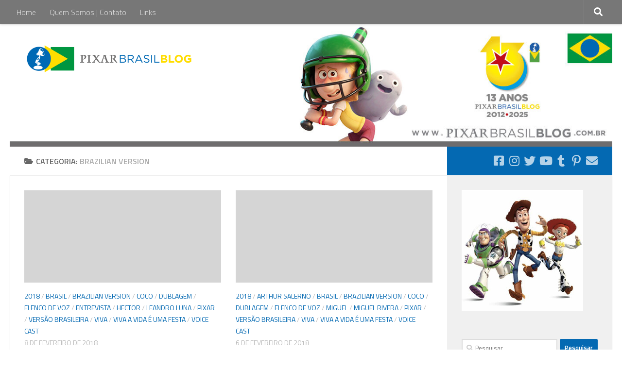

--- FILE ---
content_type: text/html; charset=UTF-8
request_url: https://pixarbrasilblog.com.br/category/brazilian-version/
body_size: 16717
content:
<!DOCTYPE html>
<html class="no-js" lang="pt-BR">
<head>
  <meta charset="UTF-8">
  <meta name="viewport" content="width=device-width, initial-scale=1.0">
  <link rel="profile" href="https://gmpg.org/xfn/11" />
  <link rel="pingback" href="https://pixarbrasilblog.com.br/xmlrpc.php">

  <meta name='robots' content='index, follow, max-image-preview:large, max-snippet:-1, max-video-preview:-1' />
	<style>img:is([sizes="auto" i], [sizes^="auto," i]) { contain-intrinsic-size: 3000px 1500px }</style>
	<script>document.documentElement.className = document.documentElement.className.replace("no-js","js");</script>

	<!-- This site is optimized with the Yoast SEO plugin v26.8 - https://yoast.com/product/yoast-seo-wordpress/ -->
	<title>brazilian version Archives - Pixar Brasil Blog</title>
	<link rel="canonical" href="https://pixarbrasilblog.com.br/category/brazilian-version/" />
	<meta property="og:locale" content="pt_BR" />
	<meta property="og:type" content="article" />
	<meta property="og:title" content="brazilian version Archives - Pixar Brasil Blog" />
	<meta property="og:url" content="https://pixarbrasilblog.com.br/category/brazilian-version/" />
	<meta property="og:site_name" content="Pixar Brasil Blog" />
	<meta name="twitter:card" content="summary_large_image" />
	<meta name="twitter:site" content="@pixarbrasilblog" />
	<script type="application/ld+json" class="yoast-schema-graph">{"@context":"https://schema.org","@graph":[{"@type":"CollectionPage","@id":"https://pixarbrasilblog.com.br/category/brazilian-version/","url":"https://pixarbrasilblog.com.br/category/brazilian-version/","name":"brazilian version Archives - Pixar Brasil Blog","isPartOf":{"@id":"https://pixarbrasilblog.com.br/#website"},"breadcrumb":{"@id":"https://pixarbrasilblog.com.br/category/brazilian-version/#breadcrumb"},"inLanguage":"pt-BR"},{"@type":"BreadcrumbList","@id":"https://pixarbrasilblog.com.br/category/brazilian-version/#breadcrumb","itemListElement":[{"@type":"ListItem","position":1,"name":"Home","item":"https://pixarbrasilblog.com.br/"},{"@type":"ListItem","position":2,"name":"brazilian version"}]},{"@type":"WebSite","@id":"https://pixarbrasilblog.com.br/#website","url":"https://pixarbrasilblog.com.br/","name":"Pixar Brasil Blog","description":"Site Brasileiro sobre a Pixar Animation Studios","publisher":{"@id":"https://pixarbrasilblog.com.br/#organization"},"potentialAction":[{"@type":"SearchAction","target":{"@type":"EntryPoint","urlTemplate":"https://pixarbrasilblog.com.br/?s={search_term_string}"},"query-input":{"@type":"PropertyValueSpecification","valueRequired":true,"valueName":"search_term_string"}}],"inLanguage":"pt-BR"},{"@type":"Organization","@id":"https://pixarbrasilblog.com.br/#organization","name":"Pixar Brasil Blog","url":"https://pixarbrasilblog.com.br/","logo":{"@type":"ImageObject","inLanguage":"pt-BR","@id":"https://pixarbrasilblog.com.br/#/schema/logo/image/","url":"https://pixarbrasilblog.com.br/wp-content/uploads/2020/04/PixarBrasilBlog_Logo-Header.png","contentUrl":"https://pixarbrasilblog.com.br/wp-content/uploads/2020/04/PixarBrasilBlog_Logo-Header.png","width":353,"height":60,"caption":"Pixar Brasil Blog"},"image":{"@id":"https://pixarbrasilblog.com.br/#/schema/logo/image/"},"sameAs":["https://www.facebook.com/PixarBrasilBlog/","https://x.com/pixarbrasilblog","http://instagram.com/pixarbrasilblog","https://youtube.com/pixarbrasilblog"]}]}</script>
	<!-- / Yoast SEO plugin. -->


<link rel="alternate" type="application/rss+xml" title="Feed para Pixar Brasil Blog &raquo;" href="https://pixarbrasilblog.com.br/feed/" />
<link rel="alternate" type="application/rss+xml" title="Feed de comentários para Pixar Brasil Blog &raquo;" href="https://pixarbrasilblog.com.br/comments/feed/" />
<link id="hu-user-gfont" href="//fonts.googleapis.com/css?family=Titillium+Web:400,400italic,300italic,300,600&subset=latin,latin-ext" rel="stylesheet" type="text/css"><link rel="alternate" type="application/rss+xml" title="Feed de categoria para Pixar Brasil Blog &raquo; brazilian version" href="https://pixarbrasilblog.com.br/category/brazilian-version/feed/" />
<script>
window._wpemojiSettings = {"baseUrl":"https:\/\/s.w.org\/images\/core\/emoji\/16.0.1\/72x72\/","ext":".png","svgUrl":"https:\/\/s.w.org\/images\/core\/emoji\/16.0.1\/svg\/","svgExt":".svg","source":{"concatemoji":"https:\/\/pixarbrasilblog.com.br\/wp-includes\/js\/wp-emoji-release.min.js?ver=6.8.3"}};
/*! This file is auto-generated */
!function(s,n){var o,i,e;function c(e){try{var t={supportTests:e,timestamp:(new Date).valueOf()};sessionStorage.setItem(o,JSON.stringify(t))}catch(e){}}function p(e,t,n){e.clearRect(0,0,e.canvas.width,e.canvas.height),e.fillText(t,0,0);var t=new Uint32Array(e.getImageData(0,0,e.canvas.width,e.canvas.height).data),a=(e.clearRect(0,0,e.canvas.width,e.canvas.height),e.fillText(n,0,0),new Uint32Array(e.getImageData(0,0,e.canvas.width,e.canvas.height).data));return t.every(function(e,t){return e===a[t]})}function u(e,t){e.clearRect(0,0,e.canvas.width,e.canvas.height),e.fillText(t,0,0);for(var n=e.getImageData(16,16,1,1),a=0;a<n.data.length;a++)if(0!==n.data[a])return!1;return!0}function f(e,t,n,a){switch(t){case"flag":return n(e,"\ud83c\udff3\ufe0f\u200d\u26a7\ufe0f","\ud83c\udff3\ufe0f\u200b\u26a7\ufe0f")?!1:!n(e,"\ud83c\udde8\ud83c\uddf6","\ud83c\udde8\u200b\ud83c\uddf6")&&!n(e,"\ud83c\udff4\udb40\udc67\udb40\udc62\udb40\udc65\udb40\udc6e\udb40\udc67\udb40\udc7f","\ud83c\udff4\u200b\udb40\udc67\u200b\udb40\udc62\u200b\udb40\udc65\u200b\udb40\udc6e\u200b\udb40\udc67\u200b\udb40\udc7f");case"emoji":return!a(e,"\ud83e\udedf")}return!1}function g(e,t,n,a){var r="undefined"!=typeof WorkerGlobalScope&&self instanceof WorkerGlobalScope?new OffscreenCanvas(300,150):s.createElement("canvas"),o=r.getContext("2d",{willReadFrequently:!0}),i=(o.textBaseline="top",o.font="600 32px Arial",{});return e.forEach(function(e){i[e]=t(o,e,n,a)}),i}function t(e){var t=s.createElement("script");t.src=e,t.defer=!0,s.head.appendChild(t)}"undefined"!=typeof Promise&&(o="wpEmojiSettingsSupports",i=["flag","emoji"],n.supports={everything:!0,everythingExceptFlag:!0},e=new Promise(function(e){s.addEventListener("DOMContentLoaded",e,{once:!0})}),new Promise(function(t){var n=function(){try{var e=JSON.parse(sessionStorage.getItem(o));if("object"==typeof e&&"number"==typeof e.timestamp&&(new Date).valueOf()<e.timestamp+604800&&"object"==typeof e.supportTests)return e.supportTests}catch(e){}return null}();if(!n){if("undefined"!=typeof Worker&&"undefined"!=typeof OffscreenCanvas&&"undefined"!=typeof URL&&URL.createObjectURL&&"undefined"!=typeof Blob)try{var e="postMessage("+g.toString()+"("+[JSON.stringify(i),f.toString(),p.toString(),u.toString()].join(",")+"));",a=new Blob([e],{type:"text/javascript"}),r=new Worker(URL.createObjectURL(a),{name:"wpTestEmojiSupports"});return void(r.onmessage=function(e){c(n=e.data),r.terminate(),t(n)})}catch(e){}c(n=g(i,f,p,u))}t(n)}).then(function(e){for(var t in e)n.supports[t]=e[t],n.supports.everything=n.supports.everything&&n.supports[t],"flag"!==t&&(n.supports.everythingExceptFlag=n.supports.everythingExceptFlag&&n.supports[t]);n.supports.everythingExceptFlag=n.supports.everythingExceptFlag&&!n.supports.flag,n.DOMReady=!1,n.readyCallback=function(){n.DOMReady=!0}}).then(function(){return e}).then(function(){var e;n.supports.everything||(n.readyCallback(),(e=n.source||{}).concatemoji?t(e.concatemoji):e.wpemoji&&e.twemoji&&(t(e.twemoji),t(e.wpemoji)))}))}((window,document),window._wpemojiSettings);
</script>
<style id='wp-emoji-styles-inline-css'>

	img.wp-smiley, img.emoji {
		display: inline !important;
		border: none !important;
		box-shadow: none !important;
		height: 1em !important;
		width: 1em !important;
		margin: 0 0.07em !important;
		vertical-align: -0.1em !important;
		background: none !important;
		padding: 0 !important;
	}
</style>
<link rel='stylesheet' id='wp-block-library-css' href='https://pixarbrasilblog.com.br/wp-includes/css/dist/block-library/style.min.css?ver=6.8.3' media='all' />
<style id='classic-theme-styles-inline-css'>
/*! This file is auto-generated */
.wp-block-button__link{color:#fff;background-color:#32373c;border-radius:9999px;box-shadow:none;text-decoration:none;padding:calc(.667em + 2px) calc(1.333em + 2px);font-size:1.125em}.wp-block-file__button{background:#32373c;color:#fff;text-decoration:none}
</style>
<link rel='stylesheet' id='coblocks-frontend-css' href='https://pixarbrasilblog.com.br/wp-content/plugins/coblocks/dist/style-coblocks-1.css?ver=3.1.16' media='all' />
<link rel='stylesheet' id='coblocks-extensions-css' href='https://pixarbrasilblog.com.br/wp-content/plugins/coblocks/dist/style-coblocks-extensions.css?ver=3.1.16' media='all' />
<link rel='stylesheet' id='coblocks-animation-css' href='https://pixarbrasilblog.com.br/wp-content/plugins/coblocks/dist/style-coblocks-animation.css?ver=2677611078ee87eb3b1c' media='all' />
<style id='global-styles-inline-css'>
:root{--wp--preset--aspect-ratio--square: 1;--wp--preset--aspect-ratio--4-3: 4/3;--wp--preset--aspect-ratio--3-4: 3/4;--wp--preset--aspect-ratio--3-2: 3/2;--wp--preset--aspect-ratio--2-3: 2/3;--wp--preset--aspect-ratio--16-9: 16/9;--wp--preset--aspect-ratio--9-16: 9/16;--wp--preset--color--black: #000000;--wp--preset--color--cyan-bluish-gray: #abb8c3;--wp--preset--color--white: #ffffff;--wp--preset--color--pale-pink: #f78da7;--wp--preset--color--vivid-red: #cf2e2e;--wp--preset--color--luminous-vivid-orange: #ff6900;--wp--preset--color--luminous-vivid-amber: #fcb900;--wp--preset--color--light-green-cyan: #7bdcb5;--wp--preset--color--vivid-green-cyan: #00d084;--wp--preset--color--pale-cyan-blue: #8ed1fc;--wp--preset--color--vivid-cyan-blue: #0693e3;--wp--preset--color--vivid-purple: #9b51e0;--wp--preset--gradient--vivid-cyan-blue-to-vivid-purple: linear-gradient(135deg,rgba(6,147,227,1) 0%,rgb(155,81,224) 100%);--wp--preset--gradient--light-green-cyan-to-vivid-green-cyan: linear-gradient(135deg,rgb(122,220,180) 0%,rgb(0,208,130) 100%);--wp--preset--gradient--luminous-vivid-amber-to-luminous-vivid-orange: linear-gradient(135deg,rgba(252,185,0,1) 0%,rgba(255,105,0,1) 100%);--wp--preset--gradient--luminous-vivid-orange-to-vivid-red: linear-gradient(135deg,rgba(255,105,0,1) 0%,rgb(207,46,46) 100%);--wp--preset--gradient--very-light-gray-to-cyan-bluish-gray: linear-gradient(135deg,rgb(238,238,238) 0%,rgb(169,184,195) 100%);--wp--preset--gradient--cool-to-warm-spectrum: linear-gradient(135deg,rgb(74,234,220) 0%,rgb(151,120,209) 20%,rgb(207,42,186) 40%,rgb(238,44,130) 60%,rgb(251,105,98) 80%,rgb(254,248,76) 100%);--wp--preset--gradient--blush-light-purple: linear-gradient(135deg,rgb(255,206,236) 0%,rgb(152,150,240) 100%);--wp--preset--gradient--blush-bordeaux: linear-gradient(135deg,rgb(254,205,165) 0%,rgb(254,45,45) 50%,rgb(107,0,62) 100%);--wp--preset--gradient--luminous-dusk: linear-gradient(135deg,rgb(255,203,112) 0%,rgb(199,81,192) 50%,rgb(65,88,208) 100%);--wp--preset--gradient--pale-ocean: linear-gradient(135deg,rgb(255,245,203) 0%,rgb(182,227,212) 50%,rgb(51,167,181) 100%);--wp--preset--gradient--electric-grass: linear-gradient(135deg,rgb(202,248,128) 0%,rgb(113,206,126) 100%);--wp--preset--gradient--midnight: linear-gradient(135deg,rgb(2,3,129) 0%,rgb(40,116,252) 100%);--wp--preset--font-size--small: 13px;--wp--preset--font-size--medium: 20px;--wp--preset--font-size--large: 36px;--wp--preset--font-size--x-large: 42px;--wp--preset--spacing--20: 0.44rem;--wp--preset--spacing--30: 0.67rem;--wp--preset--spacing--40: 1rem;--wp--preset--spacing--50: 1.5rem;--wp--preset--spacing--60: 2.25rem;--wp--preset--spacing--70: 3.38rem;--wp--preset--spacing--80: 5.06rem;--wp--preset--shadow--natural: 6px 6px 9px rgba(0, 0, 0, 0.2);--wp--preset--shadow--deep: 12px 12px 50px rgba(0, 0, 0, 0.4);--wp--preset--shadow--sharp: 6px 6px 0px rgba(0, 0, 0, 0.2);--wp--preset--shadow--outlined: 6px 6px 0px -3px rgba(255, 255, 255, 1), 6px 6px rgba(0, 0, 0, 1);--wp--preset--shadow--crisp: 6px 6px 0px rgba(0, 0, 0, 1);}:where(.is-layout-flex){gap: 0.5em;}:where(.is-layout-grid){gap: 0.5em;}body .is-layout-flex{display: flex;}.is-layout-flex{flex-wrap: wrap;align-items: center;}.is-layout-flex > :is(*, div){margin: 0;}body .is-layout-grid{display: grid;}.is-layout-grid > :is(*, div){margin: 0;}:where(.wp-block-columns.is-layout-flex){gap: 2em;}:where(.wp-block-columns.is-layout-grid){gap: 2em;}:where(.wp-block-post-template.is-layout-flex){gap: 1.25em;}:where(.wp-block-post-template.is-layout-grid){gap: 1.25em;}.has-black-color{color: var(--wp--preset--color--black) !important;}.has-cyan-bluish-gray-color{color: var(--wp--preset--color--cyan-bluish-gray) !important;}.has-white-color{color: var(--wp--preset--color--white) !important;}.has-pale-pink-color{color: var(--wp--preset--color--pale-pink) !important;}.has-vivid-red-color{color: var(--wp--preset--color--vivid-red) !important;}.has-luminous-vivid-orange-color{color: var(--wp--preset--color--luminous-vivid-orange) !important;}.has-luminous-vivid-amber-color{color: var(--wp--preset--color--luminous-vivid-amber) !important;}.has-light-green-cyan-color{color: var(--wp--preset--color--light-green-cyan) !important;}.has-vivid-green-cyan-color{color: var(--wp--preset--color--vivid-green-cyan) !important;}.has-pale-cyan-blue-color{color: var(--wp--preset--color--pale-cyan-blue) !important;}.has-vivid-cyan-blue-color{color: var(--wp--preset--color--vivid-cyan-blue) !important;}.has-vivid-purple-color{color: var(--wp--preset--color--vivid-purple) !important;}.has-black-background-color{background-color: var(--wp--preset--color--black) !important;}.has-cyan-bluish-gray-background-color{background-color: var(--wp--preset--color--cyan-bluish-gray) !important;}.has-white-background-color{background-color: var(--wp--preset--color--white) !important;}.has-pale-pink-background-color{background-color: var(--wp--preset--color--pale-pink) !important;}.has-vivid-red-background-color{background-color: var(--wp--preset--color--vivid-red) !important;}.has-luminous-vivid-orange-background-color{background-color: var(--wp--preset--color--luminous-vivid-orange) !important;}.has-luminous-vivid-amber-background-color{background-color: var(--wp--preset--color--luminous-vivid-amber) !important;}.has-light-green-cyan-background-color{background-color: var(--wp--preset--color--light-green-cyan) !important;}.has-vivid-green-cyan-background-color{background-color: var(--wp--preset--color--vivid-green-cyan) !important;}.has-pale-cyan-blue-background-color{background-color: var(--wp--preset--color--pale-cyan-blue) !important;}.has-vivid-cyan-blue-background-color{background-color: var(--wp--preset--color--vivid-cyan-blue) !important;}.has-vivid-purple-background-color{background-color: var(--wp--preset--color--vivid-purple) !important;}.has-black-border-color{border-color: var(--wp--preset--color--black) !important;}.has-cyan-bluish-gray-border-color{border-color: var(--wp--preset--color--cyan-bluish-gray) !important;}.has-white-border-color{border-color: var(--wp--preset--color--white) !important;}.has-pale-pink-border-color{border-color: var(--wp--preset--color--pale-pink) !important;}.has-vivid-red-border-color{border-color: var(--wp--preset--color--vivid-red) !important;}.has-luminous-vivid-orange-border-color{border-color: var(--wp--preset--color--luminous-vivid-orange) !important;}.has-luminous-vivid-amber-border-color{border-color: var(--wp--preset--color--luminous-vivid-amber) !important;}.has-light-green-cyan-border-color{border-color: var(--wp--preset--color--light-green-cyan) !important;}.has-vivid-green-cyan-border-color{border-color: var(--wp--preset--color--vivid-green-cyan) !important;}.has-pale-cyan-blue-border-color{border-color: var(--wp--preset--color--pale-cyan-blue) !important;}.has-vivid-cyan-blue-border-color{border-color: var(--wp--preset--color--vivid-cyan-blue) !important;}.has-vivid-purple-border-color{border-color: var(--wp--preset--color--vivid-purple) !important;}.has-vivid-cyan-blue-to-vivid-purple-gradient-background{background: var(--wp--preset--gradient--vivid-cyan-blue-to-vivid-purple) !important;}.has-light-green-cyan-to-vivid-green-cyan-gradient-background{background: var(--wp--preset--gradient--light-green-cyan-to-vivid-green-cyan) !important;}.has-luminous-vivid-amber-to-luminous-vivid-orange-gradient-background{background: var(--wp--preset--gradient--luminous-vivid-amber-to-luminous-vivid-orange) !important;}.has-luminous-vivid-orange-to-vivid-red-gradient-background{background: var(--wp--preset--gradient--luminous-vivid-orange-to-vivid-red) !important;}.has-very-light-gray-to-cyan-bluish-gray-gradient-background{background: var(--wp--preset--gradient--very-light-gray-to-cyan-bluish-gray) !important;}.has-cool-to-warm-spectrum-gradient-background{background: var(--wp--preset--gradient--cool-to-warm-spectrum) !important;}.has-blush-light-purple-gradient-background{background: var(--wp--preset--gradient--blush-light-purple) !important;}.has-blush-bordeaux-gradient-background{background: var(--wp--preset--gradient--blush-bordeaux) !important;}.has-luminous-dusk-gradient-background{background: var(--wp--preset--gradient--luminous-dusk) !important;}.has-pale-ocean-gradient-background{background: var(--wp--preset--gradient--pale-ocean) !important;}.has-electric-grass-gradient-background{background: var(--wp--preset--gradient--electric-grass) !important;}.has-midnight-gradient-background{background: var(--wp--preset--gradient--midnight) !important;}.has-small-font-size{font-size: var(--wp--preset--font-size--small) !important;}.has-medium-font-size{font-size: var(--wp--preset--font-size--medium) !important;}.has-large-font-size{font-size: var(--wp--preset--font-size--large) !important;}.has-x-large-font-size{font-size: var(--wp--preset--font-size--x-large) !important;}
:where(.wp-block-post-template.is-layout-flex){gap: 1.25em;}:where(.wp-block-post-template.is-layout-grid){gap: 1.25em;}
:where(.wp-block-columns.is-layout-flex){gap: 2em;}:where(.wp-block-columns.is-layout-grid){gap: 2em;}
:root :where(.wp-block-pullquote){font-size: 1.5em;line-height: 1.6;}
</style>
<link rel='stylesheet' id='wp-components-css' href='https://pixarbrasilblog.com.br/wp-includes/css/dist/components/style.min.css?ver=6.8.3' media='all' />
<link rel='stylesheet' id='godaddy-styles-css' href='https://pixarbrasilblog.com.br/wp-content/mu-plugins/vendor/wpex/godaddy-launch/includes/Dependencies/GoDaddy/Styles/build/latest.css?ver=2.0.2' media='all' />
<link rel='stylesheet' id='hueman-main-style-css' href='https://pixarbrasilblog.com.br/wp-content/themes/hueman/assets/front/css/main.min.css?ver=3.7.27' media='all' />
<style id='hueman-main-style-inline-css'>
body { font-family:'Titillium Web', Arial, sans-serif;font-size:1.00rem }@media only screen and (min-width: 720px) {
        .nav > li { font-size:1.00rem; }
      }::selection { background-color: #0469b2; }
::-moz-selection { background-color: #0469b2; }a,a>span.hu-external::after,.themeform label .required,#flexslider-featured .flex-direction-nav .flex-next:hover,#flexslider-featured .flex-direction-nav .flex-prev:hover,.post-hover:hover .post-title a,.post-title a:hover,.sidebar.s1 .post-nav li a:hover i,.content .post-nav li a:hover i,.post-related a:hover,.sidebar.s1 .widget_rss ul li a,#footer .widget_rss ul li a,.sidebar.s1 .widget_calendar a,#footer .widget_calendar a,.sidebar.s1 .alx-tab .tab-item-category a,.sidebar.s1 .alx-posts .post-item-category a,.sidebar.s1 .alx-tab li:hover .tab-item-title a,.sidebar.s1 .alx-tab li:hover .tab-item-comment a,.sidebar.s1 .alx-posts li:hover .post-item-title a,#footer .alx-tab .tab-item-category a,#footer .alx-posts .post-item-category a,#footer .alx-tab li:hover .tab-item-title a,#footer .alx-tab li:hover .tab-item-comment a,#footer .alx-posts li:hover .post-item-title a,.comment-tabs li.active a,.comment-awaiting-moderation,.child-menu a:hover,.child-menu .current_page_item > a,.wp-pagenavi a{ color: #0469b2; }input[type="submit"],.themeform button[type="submit"],.sidebar.s1 .sidebar-top,.sidebar.s1 .sidebar-toggle,#flexslider-featured .flex-control-nav li a.flex-active,.post-tags a:hover,.sidebar.s1 .widget_calendar caption,#footer .widget_calendar caption,.author-bio .bio-avatar:after,.commentlist li.bypostauthor > .comment-body:after,.commentlist li.comment-author-admin > .comment-body:after{ background-color: #0469b2; }.post-format .format-container { border-color: #0469b2; }.sidebar.s1 .alx-tabs-nav li.active a,#footer .alx-tabs-nav li.active a,.comment-tabs li.active a,.wp-pagenavi a:hover,.wp-pagenavi a:active,.wp-pagenavi span.current{ border-bottom-color: #0469b2!important; }.sidebar.s2 .post-nav li a:hover i,
.sidebar.s2 .widget_rss ul li a,
.sidebar.s2 .widget_calendar a,
.sidebar.s2 .alx-tab .tab-item-category a,
.sidebar.s2 .alx-posts .post-item-category a,
.sidebar.s2 .alx-tab li:hover .tab-item-title a,
.sidebar.s2 .alx-tab li:hover .tab-item-comment a,
.sidebar.s2 .alx-posts li:hover .post-item-title a { color: #ffd500; }
.sidebar.s2 .sidebar-top,.sidebar.s2 .sidebar-toggle,.post-comments,.jp-play-bar,.jp-volume-bar-value,.sidebar.s2 .widget_calendar caption{ background-color: #ffd500; }.sidebar.s2 .alx-tabs-nav li.active a { border-bottom-color: #ffd500; }
.post-comments::before { border-right-color: #ffd500; }
      .search-expand,
              #nav-topbar.nav-container { background-color: #777777}@media only screen and (min-width: 720px) {
                #nav-topbar .nav ul { background-color: #777777; }
              }.is-scrolled #header .nav-container.desktop-sticky,
              .is-scrolled #header .search-expand { background-color: #777777; background-color: rgba(119,119,119,0.90) }.is-scrolled .topbar-transparent #nav-topbar.desktop-sticky .nav ul { background-color: #777777; background-color: rgba(119,119,119,0.95) }#header { background-color: #ffffff; }
@media only screen and (min-width: 720px) {
  #nav-header .nav ul { background-color: #ffffff; }
}
        #header #nav-mobile { background-color: #ffffff; }.is-scrolled #header #nav-mobile { background-color: #ffffff; background-color: rgba(255,255,255,0.90) }#nav-header.nav-container, #main-header-search .search-expand { background-color: #ffffff; }
@media only screen and (min-width: 720px) {
  #nav-header .nav ul { background-color: #ffffff; }
}
        #footer-bottom { background-color: #777777; }body { background-color: #ffffff; }
</style>
<link rel='stylesheet' id='hueman-font-awesome-css' href='https://pixarbrasilblog.com.br/wp-content/themes/hueman/assets/front/css/font-awesome.min.css?ver=3.7.27' media='all' />
<script id="nb-jquery" src="https://pixarbrasilblog.com.br/wp-includes/js/jquery/jquery.min.js?ver=3.7.1" id="jquery-core-js"></script>
<script src="https://pixarbrasilblog.com.br/wp-includes/js/jquery/jquery-migrate.min.js?ver=3.4.1" id="jquery-migrate-js"></script>
<link rel="https://api.w.org/" href="https://pixarbrasilblog.com.br/wp-json/" /><link rel="alternate" title="JSON" type="application/json" href="https://pixarbrasilblog.com.br/wp-json/wp/v2/categories/113" /><link rel="EditURI" type="application/rsd+xml" title="RSD" href="https://pixarbrasilblog.com.br/xmlrpc.php?rsd" />
<meta name="generator" content="WordPress 6.8.3" />
<meta name="google-site-verification" content="T1h5_GAPMJ9myh9th5XWsrk4afu00mgMGZy0Zb7gLXo" />
<meta name="google-site-verification" content="T1h5_GAPMJ9myh9th5XWsrk4afu00mgMGZy0Zb7gLXo" />    <link rel="preload" as="font" type="font/woff2" href="https://pixarbrasilblog.com.br/wp-content/themes/hueman/assets/front/webfonts/fa-brands-400.woff2?v=5.15.2" crossorigin="anonymous"/>
    <link rel="preload" as="font" type="font/woff2" href="https://pixarbrasilblog.com.br/wp-content/themes/hueman/assets/front/webfonts/fa-regular-400.woff2?v=5.15.2" crossorigin="anonymous"/>
    <link rel="preload" as="font" type="font/woff2" href="https://pixarbrasilblog.com.br/wp-content/themes/hueman/assets/front/webfonts/fa-solid-900.woff2?v=5.15.2" crossorigin="anonymous"/>
  <!--[if lt IE 9]>
<script src="https://pixarbrasilblog.com.br/wp-content/themes/hueman/assets/front/js/ie/html5shiv-printshiv.min.js"></script>
<script src="https://pixarbrasilblog.com.br/wp-content/themes/hueman/assets/front/js/ie/selectivizr.js"></script>
<![endif]-->
<link rel="icon" href="https://pixarbrasilblog.com.br/wp-content/uploads/2020/04/cropped-PixarBrasilBlog_Icone-site-1-32x32.png" sizes="32x32" />
<link rel="icon" href="https://pixarbrasilblog.com.br/wp-content/uploads/2020/04/cropped-PixarBrasilBlog_Icone-site-1-192x192.png" sizes="192x192" />
<link rel="apple-touch-icon" href="https://pixarbrasilblog.com.br/wp-content/uploads/2020/04/cropped-PixarBrasilBlog_Icone-site-1-180x180.png" />
<meta name="msapplication-TileImage" content="https://pixarbrasilblog.com.br/wp-content/uploads/2020/04/cropped-PixarBrasilBlog_Icone-site-1-270x270.png" />
</head>

<body class="nb-3-3-8 nimble-no-local-data-skp__tax_category_113 nimble-no-group-site-tmpl-skp__all_category archive category category-brazilian-version category-113 wp-custom-logo wp-embed-responsive wp-theme-hueman sek-hide-rc-badge col-2cl full-width topbar-enabled header-desktop-sticky header-mobile-sticky hueman-3-7-27 chrome">
<div id="wrapper">
  <a class="screen-reader-text skip-link" href="#content">Skip to content</a>
  
  <header id="header" class="specific-mobile-menu-on one-mobile-menu mobile_menu header-ads-desktop  topbar-transparent has-header-img">
        <nav class="nav-container group mobile-menu mobile-sticky " id="nav-mobile" data-menu-id="header-1">
  <div class="mobile-title-logo-in-header"><p class="site-title">                  <a class="custom-logo-link" href="https://pixarbrasilblog.com.br/" rel="home" title="Pixar Brasil Blog | Home page"><img src="https://pixarbrasilblog.com.br/wp-content/uploads/2020/04/PixarBrasilBlog_Logo-Header.png" alt="Pixar Brasil Blog" width="353" height="60"/></a>                </p></div>
        
                    <!-- <div class="ham__navbar-toggler collapsed" aria-expanded="false">
          <div class="ham__navbar-span-wrapper">
            <span class="ham-toggler-menu__span"></span>
          </div>
        </div> -->
        <button class="ham__navbar-toggler-two collapsed" title="Menu" aria-expanded="false">
          <span class="ham__navbar-span-wrapper">
            <span class="line line-1"></span>
            <span class="line line-2"></span>
            <span class="line line-3"></span>
          </span>
        </button>
            
      <div class="nav-text"></div>
      <div class="nav-wrap container">
                  <ul class="nav container-inner group mobile-search">
                            <li>
                  <form role="search" method="get" class="search-form" action="https://pixarbrasilblog.com.br/">
				<label>
					<span class="screen-reader-text">Pesquisar por:</span>
					<input type="search" class="search-field" placeholder="Pesquisar &hellip;" value="" name="s" />
				</label>
				<input type="submit" class="search-submit" value="Pesquisar" />
			</form>                </li>
                      </ul>
                <ul id="menu-menu" class="nav container-inner group"><li id="menu-item-1140" class="menu-item menu-item-type-custom menu-item-object-custom menu-item-home menu-item-1140"><a href="https://pixarbrasilblog.com.br">Home</a></li>
<li id="menu-item-1142" class="menu-item menu-item-type-post_type menu-item-object-page menu-item-1142"><a href="https://pixarbrasilblog.com.br/quem-somos-contato/">Quem Somos | Contato</a></li>
<li id="menu-item-1170" class="menu-item menu-item-type-post_type menu-item-object-page menu-item-1170"><a href="https://pixarbrasilblog.com.br/links/">Links</a></li>
</ul>      </div>
</nav><!--/#nav-topbar-->  
        <nav class="nav-container group desktop-menu desktop-sticky " id="nav-topbar" data-menu-id="header-2">
    <div class="nav-text"></div>
  <div class="topbar-toggle-down">
    <i class="fas fa-angle-double-down" aria-hidden="true" data-toggle="down" title="Expand menu"></i>
    <i class="fas fa-angle-double-up" aria-hidden="true" data-toggle="up" title="Collapse menu"></i>
  </div>
  <div class="nav-wrap container">
    <ul id="menu-menu-1" class="nav container-inner group"><li class="menu-item menu-item-type-custom menu-item-object-custom menu-item-home menu-item-1140"><a href="https://pixarbrasilblog.com.br">Home</a></li>
<li class="menu-item menu-item-type-post_type menu-item-object-page menu-item-1142"><a href="https://pixarbrasilblog.com.br/quem-somos-contato/">Quem Somos | Contato</a></li>
<li class="menu-item menu-item-type-post_type menu-item-object-page menu-item-1170"><a href="https://pixarbrasilblog.com.br/links/">Links</a></li>
</ul>  </div>
      <div id="topbar-header-search" class="container">
      <div class="container-inner">
        <button class="toggle-search"><i class="fas fa-search"></i></button>
        <div class="search-expand">
          <div class="search-expand-inner"><form role="search" method="get" class="search-form" action="https://pixarbrasilblog.com.br/">
				<label>
					<span class="screen-reader-text">Pesquisar por:</span>
					<input type="search" class="search-field" placeholder="Pesquisar &hellip;" value="" name="s" />
				</label>
				<input type="submit" class="search-submit" value="Pesquisar" />
			</form></div>
        </div>
      </div><!--/.container-inner-->
    </div><!--/.container-->
  
</nav><!--/#nav-topbar-->  
  <div class="container group">
        <div class="container-inner">

                <div id="header-image-wrap">
              <div class="group hu-pad central-header-zone">
                                        <div class="logo-tagline-group">
                          <p class="site-title">                  <a class="custom-logo-link" href="https://pixarbrasilblog.com.br/" rel="home" title="Pixar Brasil Blog | Home page"><img src="https://pixarbrasilblog.com.br/wp-content/uploads/2020/04/PixarBrasilBlog_Logo-Header.png" alt="Pixar Brasil Blog" width="353" height="60"/></a>                </p>                                                </div>
                                                          <div id="header-widgets">
                                                </div><!--/#header-ads-->
                                </div>

              <a href="https://pixarbrasilblog.com.br/" rel="home"><img src="https://pixarbrasilblog.com.br/wp-content/uploads/2025/04/cropped-cropped-PBB_Header_BG_13_anos_GANHARPERDER.jpg" width="1380" height="280" alt="" class="new-site-image" srcset="https://pixarbrasilblog.com.br/wp-content/uploads/2025/04/cropped-cropped-PBB_Header_BG_13_anos_GANHARPERDER.jpg 1380w, https://pixarbrasilblog.com.br/wp-content/uploads/2025/04/cropped-cropped-PBB_Header_BG_13_anos_GANHARPERDER-300x61.jpg 300w, https://pixarbrasilblog.com.br/wp-content/uploads/2025/04/cropped-cropped-PBB_Header_BG_13_anos_GANHARPERDER-1024x208.jpg 1024w, https://pixarbrasilblog.com.br/wp-content/uploads/2025/04/cropped-cropped-PBB_Header_BG_13_anos_GANHARPERDER-768x156.jpg 768w" sizes="(max-width: 1380px) 100vw, 1380px" decoding="async" fetchpriority="high" /></a>          </div>
      
      
    </div><!--/.container-inner-->
      </div><!--/.container-->

</header><!--/#header-->
  
  <div class="container" id="page">
    <div class="container-inner">
            <div class="main">
        <div class="main-inner group">
          
              <main class="content" id="content">
              <div class="page-title hu-pad group">
          	    		<h1><i class="fas fa-folder-open"></i>Categoria: <span>brazilian version </span></h1>
    	
    </div><!--/.page-title-->
          <div class="hu-pad group">
            
  <div id="grid-wrapper" class="post-list group">
    <div class="post-row">        <article id="post-90" class="group grid-item post-90 post type-post status-publish format-standard hentry category-183 category-brasil category-brazilian-version category-coco category-dublagem category-elenco-de-voz category-entrevista category-hector category-leandro-luna category-pixar category-versao-brasileira category-viva category-viva-a-vida-e-uma-festa category-voice-cast">
	<div class="post-inner post-hover">
      		<div class="post-thumbnail">
  			<a href="https://pixarbrasilblog.com.br/entrevista-leandro-luna-a-voz-do-hector-de-viva/">
            				        <svg class="hu-svg-placeholder thumb-medium-empty" id="6970247ac6ce5" viewBox="0 0 1792 1792" xmlns="http://www.w3.org/2000/svg"><path d="M928 832q0-14-9-23t-23-9q-66 0-113 47t-47 113q0 14 9 23t23 9 23-9 9-23q0-40 28-68t68-28q14 0 23-9t9-23zm224 130q0 106-75 181t-181 75-181-75-75-181 75-181 181-75 181 75 75 181zm-1024 574h1536v-128h-1536v128zm1152-574q0-159-112.5-271.5t-271.5-112.5-271.5 112.5-112.5 271.5 112.5 271.5 271.5 112.5 271.5-112.5 112.5-271.5zm-1024-642h384v-128h-384v128zm-128 192h1536v-256h-828l-64 128h-644v128zm1664-256v1280q0 53-37.5 90.5t-90.5 37.5h-1536q-53 0-90.5-37.5t-37.5-90.5v-1280q0-53 37.5-90.5t90.5-37.5h1536q53 0 90.5 37.5t37.5 90.5z"/></svg>
         <img class="hu-img-placeholder" src="https://pixarbrasilblog.com.br/wp-content/themes/hueman/assets/front/img/thumb-medium-empty.png" alt="Entrevista | Leandro Luna a voz do Hector de Viva" data-hu-post-id="6970247ac6ce5" />  				  				  				  			</a>
  			  		</div><!--/.post-thumbnail-->
          		<div class="post-meta group">
          			  <p class="post-category"><a href="https://pixarbrasilblog.com.br/category/2018/" rel="category tag">2018</a> / <a href="https://pixarbrasilblog.com.br/category/brasil/" rel="category tag">Brasil</a> / <a href="https://pixarbrasilblog.com.br/category/brazilian-version/" rel="category tag">brazilian version</a> / <a href="https://pixarbrasilblog.com.br/category/coco/" rel="category tag">Coco</a> / <a href="https://pixarbrasilblog.com.br/category/dublagem/" rel="category tag">Dublagem</a> / <a href="https://pixarbrasilblog.com.br/category/elenco-de-voz/" rel="category tag">Elenco de voz</a> / <a href="https://pixarbrasilblog.com.br/category/entrevista/" rel="category tag">Entrevista</a> / <a href="https://pixarbrasilblog.com.br/category/hector/" rel="category tag">Hector</a> / <a href="https://pixarbrasilblog.com.br/category/leandro-luna/" rel="category tag">Leandro Luna</a> / <a href="https://pixarbrasilblog.com.br/category/pixar/" rel="category tag">Pixar</a> / <a href="https://pixarbrasilblog.com.br/category/versao-brasileira/" rel="category tag">versão brasileira</a> / <a href="https://pixarbrasilblog.com.br/category/viva/" rel="category tag">Viva</a> / <a href="https://pixarbrasilblog.com.br/category/viva-a-vida-e-uma-festa/" rel="category tag">Viva A Vida é uma Festa</a> / <a href="https://pixarbrasilblog.com.br/category/voice-cast/" rel="category tag">voice cast</a></p>
                  			  <p class="post-date">
  <time class="published updated" datetime="2018-02-08 10:00:00">8 de fevereiro de 2018</time>
</p>

          		</div><!--/.post-meta-->
    		<h2 class="post-title entry-title">
			<a href="https://pixarbrasilblog.com.br/entrevista-leandro-luna-a-voz-do-hector-de-viva/" rel="bookmark">Entrevista | Leandro Luna a voz do Hector de Viva</a>
		</h2><!--/.post-title-->

				<div class="entry excerpt entry-summary">
			<p>Conversamos com o ator, cantor e produtor Leandro Luna que você conhece como a voz brasileira do Hector em Viva &#8211; A Vida é uma Festa (Coco), da Pixar Animation Studios. Conheça um pouco&#46;&#46;&#46;</p>
		</div><!--/.entry-->
		
	</div><!--/.post-inner-->
</article><!--/.post-->
            <article id="post-91" class="group grid-item post-91 post type-post status-publish format-standard hentry category-183 category-arthur-salerno category-brasil category-brazilian-version category-coco category-dublagem category-elenco-de-voz category-miguel category-miguel-rivera category-pixar category-versao-brasileira category-viva category-viva-a-vida-e-uma-festa category-voice-cast">
	<div class="post-inner post-hover">
      		<div class="post-thumbnail">
  			<a href="https://pixarbrasilblog.com.br/entrevista-arthur-salerno-a-voz-de-miguel-em-viva/">
            				        <svg class="hu-svg-placeholder thumb-medium-empty" id="6970247ac7bde" viewBox="0 0 1792 1792" xmlns="http://www.w3.org/2000/svg"><path d="M928 832q0-14-9-23t-23-9q-66 0-113 47t-47 113q0 14 9 23t23 9 23-9 9-23q0-40 28-68t68-28q14 0 23-9t9-23zm224 130q0 106-75 181t-181 75-181-75-75-181 75-181 181-75 181 75 75 181zm-1024 574h1536v-128h-1536v128zm1152-574q0-159-112.5-271.5t-271.5-112.5-271.5 112.5-112.5 271.5 112.5 271.5 271.5 112.5 271.5-112.5 112.5-271.5zm-1024-642h384v-128h-384v128zm-128 192h1536v-256h-828l-64 128h-644v128zm1664-256v1280q0 53-37.5 90.5t-90.5 37.5h-1536q-53 0-90.5-37.5t-37.5-90.5v-1280q0-53 37.5-90.5t90.5-37.5h1536q53 0 90.5 37.5t37.5 90.5z"/></svg>
         <img class="hu-img-placeholder" src="https://pixarbrasilblog.com.br/wp-content/themes/hueman/assets/front/img/thumb-medium-empty.png" alt="Entrevista | Arthur Salerno a Voz de Miguel em Viva" data-hu-post-id="6970247ac7bde" />  				  				  				  			</a>
  			  		</div><!--/.post-thumbnail-->
          		<div class="post-meta group">
          			  <p class="post-category"><a href="https://pixarbrasilblog.com.br/category/2018/" rel="category tag">2018</a> / <a href="https://pixarbrasilblog.com.br/category/arthur-salerno/" rel="category tag">Arthur Salerno</a> / <a href="https://pixarbrasilblog.com.br/category/brasil/" rel="category tag">Brasil</a> / <a href="https://pixarbrasilblog.com.br/category/brazilian-version/" rel="category tag">brazilian version</a> / <a href="https://pixarbrasilblog.com.br/category/coco/" rel="category tag">Coco</a> / <a href="https://pixarbrasilblog.com.br/category/dublagem/" rel="category tag">Dublagem</a> / <a href="https://pixarbrasilblog.com.br/category/elenco-de-voz/" rel="category tag">Elenco de voz</a> / <a href="https://pixarbrasilblog.com.br/category/miguel/" rel="category tag">Miguel</a> / <a href="https://pixarbrasilblog.com.br/category/miguel-rivera/" rel="category tag">Miguel Rivera</a> / <a href="https://pixarbrasilblog.com.br/category/pixar/" rel="category tag">Pixar</a> / <a href="https://pixarbrasilblog.com.br/category/versao-brasileira/" rel="category tag">versão brasileira</a> / <a href="https://pixarbrasilblog.com.br/category/viva/" rel="category tag">Viva</a> / <a href="https://pixarbrasilblog.com.br/category/viva-a-vida-e-uma-festa/" rel="category tag">Viva A Vida é uma Festa</a> / <a href="https://pixarbrasilblog.com.br/category/voice-cast/" rel="category tag">voice cast</a></p>
                  			  <p class="post-date">
  <time class="published updated" datetime="2018-02-06 10:00:00">6 de fevereiro de 2018</time>
</p>

          		</div><!--/.post-meta-->
    		<h2 class="post-title entry-title">
			<a href="https://pixarbrasilblog.com.br/entrevista-arthur-salerno-a-voz-de-miguel-em-viva/" rel="bookmark">Entrevista | Arthur Salerno a Voz de Miguel em Viva</a>
		</h2><!--/.post-title-->

				<div class="entry excerpt entry-summary">
			<p>O Pixar Brasil Blog entrevistou o dublador Arthur Salerno, a voz de Miguel Rivera, o protagonista de Viva &#8211; A vida é uma festa, na versão brasileira do mais recente filme da Pixar Animation&#46;&#46;&#46;</p>
		</div><!--/.entry-->
		
	</div><!--/.post-inner-->
</article><!--/.post-->
    </div><div class="post-row">        <article id="post-112" class="group grid-item post-112 post type-post status-publish format-standard hentry category-221 category-brazilian-version category-carros-3 category-cars-3 category-elenco-de-voz category-everaldo-marques category-fernanda-gentil category-giovanna-ewbank category-nah-cardoso category-pixar category-rezendeevil category-romulo-mendonca category-rubens-barrichello category-versao-brasileira category-voice-cast">
	<div class="post-inner post-hover">
      		<div class="post-thumbnail">
  			<a href="https://pixarbrasilblog.com.br/carros-3-confira-o-elenco-de-vozes-convidadas-na-versao-brasileira-do-filme/">
            				        <svg class="hu-svg-placeholder thumb-medium-empty" id="6970247ac8953" viewBox="0 0 1792 1792" xmlns="http://www.w3.org/2000/svg"><path d="M928 832q0-14-9-23t-23-9q-66 0-113 47t-47 113q0 14 9 23t23 9 23-9 9-23q0-40 28-68t68-28q14 0 23-9t9-23zm224 130q0 106-75 181t-181 75-181-75-75-181 75-181 181-75 181 75 75 181zm-1024 574h1536v-128h-1536v128zm1152-574q0-159-112.5-271.5t-271.5-112.5-271.5 112.5-112.5 271.5 112.5 271.5 271.5 112.5 271.5-112.5 112.5-271.5zm-1024-642h384v-128h-384v128zm-128 192h1536v-256h-828l-64 128h-644v128zm1664-256v1280q0 53-37.5 90.5t-90.5 37.5h-1536q-53 0-90.5-37.5t-37.5-90.5v-1280q0-53 37.5-90.5t90.5-37.5h1536q53 0 90.5 37.5t37.5 90.5z"/></svg>
         <img class="hu-img-placeholder" src="https://pixarbrasilblog.com.br/wp-content/themes/hueman/assets/front/img/thumb-medium-empty.png" alt="Carros 3 | Confira o elenco de vozes convidadas na versão brasileira do filme" data-hu-post-id="6970247ac8953" />  				  				  				  			</a>
  			  		</div><!--/.post-thumbnail-->
          		<div class="post-meta group">
          			  <p class="post-category"><a href="https://pixarbrasilblog.com.br/category/2017/" rel="category tag">2017</a> / <a href="https://pixarbrasilblog.com.br/category/brazilian-version/" rel="category tag">brazilian version</a> / <a href="https://pixarbrasilblog.com.br/category/carros-3/" rel="category tag">Carros 3</a> / <a href="https://pixarbrasilblog.com.br/category/cars-3/" rel="category tag">Cars 3</a> / <a href="https://pixarbrasilblog.com.br/category/elenco-de-voz/" rel="category tag">Elenco de voz</a> / <a href="https://pixarbrasilblog.com.br/category/everaldo-marques/" rel="category tag">Everaldo Marques</a> / <a href="https://pixarbrasilblog.com.br/category/fernanda-gentil/" rel="category tag">Fernanda Gentil</a> / <a href="https://pixarbrasilblog.com.br/category/giovanna-ewbank/" rel="category tag">Giovanna Ewbank</a> / <a href="https://pixarbrasilblog.com.br/category/nah-cardoso/" rel="category tag">Nah Cardoso</a> / <a href="https://pixarbrasilblog.com.br/category/pixar/" rel="category tag">Pixar</a> / <a href="https://pixarbrasilblog.com.br/category/rezendeevil/" rel="category tag">Rezendeevil</a> / <a href="https://pixarbrasilblog.com.br/category/romulo-mendonca/" rel="category tag">Rômulo Mendonça</a> / <a href="https://pixarbrasilblog.com.br/category/rubens-barrichello/" rel="category tag">Rubens Barrichello</a> / <a href="https://pixarbrasilblog.com.br/category/versao-brasileira/" rel="category tag">versão brasileira</a> / <a href="https://pixarbrasilblog.com.br/category/voice-cast/" rel="category tag">voice cast</a></p>
                  			  <p class="post-date">
  <time class="published updated" datetime="2017-06-13 19:34:00">13 de junho de 2017</time>
</p>

          		</div><!--/.post-meta-->
    		<h2 class="post-title entry-title">
			<a href="https://pixarbrasilblog.com.br/carros-3-confira-o-elenco-de-vozes-convidadas-na-versao-brasileira-do-filme/" rel="bookmark">Carros 3 | Confira o elenco de vozes convidadas na versão brasileira do filme</a>
		</h2><!--/.post-title-->

				<div class="entry excerpt entry-summary">
			<p>Como vocês já sabem Carros 3&nbsp;da Pixar Animation Studios chegará às telas dos cinemas brasileiros dia 13 de julho próximo, e a Walt Disney Studios Brasil divulgou o elenco de vozes convidadas à participar&#46;&#46;&#46;</p>
		</div><!--/.entry-->
		
	</div><!--/.post-inner-->
</article><!--/.post-->
            <article id="post-213" class="group grid-item post-213 post type-post status-publish format-standard hentry category-576 category-arlo category-brazilian-version category-o-bom-dinossauro category-pixar category-poster category-poster-brasileiro category-spot category-the-good-dinosaur">
	<div class="post-inner post-hover">
      		<div class="post-thumbnail">
  			<a href="https://pixarbrasilblog.com.br/o-bom-dinossauro-poster-nacional/">
            				        <svg class="hu-svg-placeholder thumb-medium-empty" id="6970247ac93a3" viewBox="0 0 1792 1792" xmlns="http://www.w3.org/2000/svg"><path d="M928 832q0-14-9-23t-23-9q-66 0-113 47t-47 113q0 14 9 23t23 9 23-9 9-23q0-40 28-68t68-28q14 0 23-9t9-23zm224 130q0 106-75 181t-181 75-181-75-75-181 75-181 181-75 181 75 75 181zm-1024 574h1536v-128h-1536v128zm1152-574q0-159-112.5-271.5t-271.5-112.5-271.5 112.5-112.5 271.5 112.5 271.5 271.5 112.5 271.5-112.5 112.5-271.5zm-1024-642h384v-128h-384v128zm-128 192h1536v-256h-828l-64 128h-644v128zm1664-256v1280q0 53-37.5 90.5t-90.5 37.5h-1536q-53 0-90.5-37.5t-37.5-90.5v-1280q0-53 37.5-90.5t90.5-37.5h1536q53 0 90.5 37.5t37.5 90.5z"/></svg>
         <img class="hu-img-placeholder" src="https://pixarbrasilblog.com.br/wp-content/themes/hueman/assets/front/img/thumb-medium-empty.png" alt="O Bom Dinossauro | Poster nacional" data-hu-post-id="6970247ac93a3" />  				  				  				  			</a>
  			  		</div><!--/.post-thumbnail-->
          		<div class="post-meta group">
          			  <p class="post-category"><a href="https://pixarbrasilblog.com.br/category/2015/" rel="category tag">2015</a> / <a href="https://pixarbrasilblog.com.br/category/arlo/" rel="category tag">Arlo</a> / <a href="https://pixarbrasilblog.com.br/category/brazilian-version/" rel="category tag">brazilian version</a> / <a href="https://pixarbrasilblog.com.br/category/o-bom-dinossauro/" rel="category tag">O Bom Dinossauro</a> / <a href="https://pixarbrasilblog.com.br/category/pixar/" rel="category tag">Pixar</a> / <a href="https://pixarbrasilblog.com.br/category/poster/" rel="category tag">Poster</a> / <a href="https://pixarbrasilblog.com.br/category/poster-brasileiro/" rel="category tag">poster brasileiro</a> / <a href="https://pixarbrasilblog.com.br/category/spot/" rel="category tag">Spot</a> / <a href="https://pixarbrasilblog.com.br/category/the-good-dinosaur/" rel="category tag">The Good Dinosaur</a></p>
                  			  <p class="post-date">
  <time class="published updated" datetime="2015-10-15 20:49:00">15 de outubro de 2015</time>
</p>

          		</div><!--/.post-meta-->
    		<h2 class="post-title entry-title">
			<a href="https://pixarbrasilblog.com.br/o-bom-dinossauro-poster-nacional/" rel="bookmark">O Bom Dinossauro | Poster nacional</a>
		</h2><!--/.post-title-->

				<div class="entry excerpt entry-summary">
			<p>A Disney Brasil divulgou na tarde de hoje a imagem do poster brasileiro para O Bom Dinossauro/The Good Dinosaur, o príximo lançamento da Pixar Animation Studios. *-* Assim como aconteceu com Divertida Mente, o&#46;&#46;&#46;</p>
		</div><!--/.entry-->
		
	</div><!--/.post-inner-->
</article><!--/.post-->
    </div><div class="post-row">        <article id="post-214" class="group grid-item post-214 post type-post status-publish format-standard hentry category-576 category-arlo category-brazilian-version category-o-bom-dinossauro category-pixar category-poster category-poster-brasileiro category-spot category-the-good-dinosaur">
	<div class="post-inner post-hover">
      		<div class="post-thumbnail">
  			<a href="https://pixarbrasilblog.com.br/o-bom-dinossauro-poster-nacional-2/">
            				        <svg class="hu-svg-placeholder thumb-medium-empty" id="6970247ac993d" viewBox="0 0 1792 1792" xmlns="http://www.w3.org/2000/svg"><path d="M928 832q0-14-9-23t-23-9q-66 0-113 47t-47 113q0 14 9 23t23 9 23-9 9-23q0-40 28-68t68-28q14 0 23-9t9-23zm224 130q0 106-75 181t-181 75-181-75-75-181 75-181 181-75 181 75 75 181zm-1024 574h1536v-128h-1536v128zm1152-574q0-159-112.5-271.5t-271.5-112.5-271.5 112.5-112.5 271.5 112.5 271.5 271.5 112.5 271.5-112.5 112.5-271.5zm-1024-642h384v-128h-384v128zm-128 192h1536v-256h-828l-64 128h-644v128zm1664-256v1280q0 53-37.5 90.5t-90.5 37.5h-1536q-53 0-90.5-37.5t-37.5-90.5v-1280q0-53 37.5-90.5t90.5-37.5h1536q53 0 90.5 37.5t37.5 90.5z"/></svg>
         <img class="hu-img-placeholder" src="https://pixarbrasilblog.com.br/wp-content/themes/hueman/assets/front/img/thumb-medium-empty.png" alt="O Bom Dinossauro | Poster nacional" data-hu-post-id="6970247ac993d" />  				  				  				  			</a>
  			  		</div><!--/.post-thumbnail-->
          		<div class="post-meta group">
          			  <p class="post-category"><a href="https://pixarbrasilblog.com.br/category/2015/" rel="category tag">2015</a> / <a href="https://pixarbrasilblog.com.br/category/arlo/" rel="category tag">Arlo</a> / <a href="https://pixarbrasilblog.com.br/category/brazilian-version/" rel="category tag">brazilian version</a> / <a href="https://pixarbrasilblog.com.br/category/o-bom-dinossauro/" rel="category tag">O Bom Dinossauro</a> / <a href="https://pixarbrasilblog.com.br/category/pixar/" rel="category tag">Pixar</a> / <a href="https://pixarbrasilblog.com.br/category/poster/" rel="category tag">Poster</a> / <a href="https://pixarbrasilblog.com.br/category/poster-brasileiro/" rel="category tag">poster brasileiro</a> / <a href="https://pixarbrasilblog.com.br/category/spot/" rel="category tag">Spot</a> / <a href="https://pixarbrasilblog.com.br/category/the-good-dinosaur/" rel="category tag">The Good Dinosaur</a></p>
                  			  <p class="post-date">
  <time class="published updated" datetime="2015-10-15 20:49:00">15 de outubro de 2015</time>
</p>

          		</div><!--/.post-meta-->
    		<h2 class="post-title entry-title">
			<a href="https://pixarbrasilblog.com.br/o-bom-dinossauro-poster-nacional-2/" rel="bookmark">O Bom Dinossauro | Poster nacional</a>
		</h2><!--/.post-title-->

				<div class="entry excerpt entry-summary">
			<p>A Disney Brasil divulgou na tarde de hoje a imagem do poster brasileiro para O Bom Dinossauro/The Good Dinosaur, o príximo lançamento da Pixar Animation Studios. *-* Assim como aconteceu com Divertida Mente, o&#46;&#46;&#46;</p>
		</div><!--/.entry-->
		
	</div><!--/.post-inner-->
</article><!--/.post-->
            <article id="post-219" class="group grid-item post-219 post type-post status-publish format-standard hentry category-576 category-brasil category-brazilian-version category-international category-international-version category-new-trailer category-novo-trailer category-o-bom-dinossauro category-pixar category-the-good-dinosaur category-trailer">
	<div class="post-inner post-hover">
      		<div class="post-thumbnail">
  			<a href="https://pixarbrasilblog.com.br/pixar-divulga-novo-trailer-de-o-bom-dinossauro/">
            				        <svg class="hu-svg-placeholder thumb-medium-empty" id="6970247aca370" viewBox="0 0 1792 1792" xmlns="http://www.w3.org/2000/svg"><path d="M928 832q0-14-9-23t-23-9q-66 0-113 47t-47 113q0 14 9 23t23 9 23-9 9-23q0-40 28-68t68-28q14 0 23-9t9-23zm224 130q0 106-75 181t-181 75-181-75-75-181 75-181 181-75 181 75 75 181zm-1024 574h1536v-128h-1536v128zm1152-574q0-159-112.5-271.5t-271.5-112.5-271.5 112.5-112.5 271.5 112.5 271.5 271.5 112.5 271.5-112.5 112.5-271.5zm-1024-642h384v-128h-384v128zm-128 192h1536v-256h-828l-64 128h-644v128zm1664-256v1280q0 53-37.5 90.5t-90.5 37.5h-1536q-53 0-90.5-37.5t-37.5-90.5v-1280q0-53 37.5-90.5t90.5-37.5h1536q53 0 90.5 37.5t37.5 90.5z"/></svg>
         <img class="hu-img-placeholder" src="https://pixarbrasilblog.com.br/wp-content/themes/hueman/assets/front/img/thumb-medium-empty.png" alt="Pixar divulga novo trailer de O Bom Dinossauro" data-hu-post-id="6970247aca370" />  				  				  				  			</a>
  			  		</div><!--/.post-thumbnail-->
          		<div class="post-meta group">
          			  <p class="post-category"><a href="https://pixarbrasilblog.com.br/category/2015/" rel="category tag">2015</a> / <a href="https://pixarbrasilblog.com.br/category/brasil/" rel="category tag">Brasil</a> / <a href="https://pixarbrasilblog.com.br/category/brazilian-version/" rel="category tag">brazilian version</a> / <a href="https://pixarbrasilblog.com.br/category/international/" rel="category tag">International</a> / <a href="https://pixarbrasilblog.com.br/category/international-version/" rel="category tag">International version</a> / <a href="https://pixarbrasilblog.com.br/category/new-trailer/" rel="category tag">New Trailer</a> / <a href="https://pixarbrasilblog.com.br/category/novo-trailer/" rel="category tag">Novo trailer</a> / <a href="https://pixarbrasilblog.com.br/category/o-bom-dinossauro/" rel="category tag">O Bom Dinossauro</a> / <a href="https://pixarbrasilblog.com.br/category/pixar/" rel="category tag">Pixar</a> / <a href="https://pixarbrasilblog.com.br/category/the-good-dinosaur/" rel="category tag">The Good Dinosaur</a> / <a href="https://pixarbrasilblog.com.br/category/trailer/" rel="category tag">trailer</a></p>
                  			  <p class="post-date">
  <time class="published updated" datetime="2015-10-06 14:06:00">6 de outubro de 2015</time>
</p>

          		</div><!--/.post-meta-->
    		<h2 class="post-title entry-title">
			<a href="https://pixarbrasilblog.com.br/pixar-divulga-novo-trailer-de-o-bom-dinossauro/" rel="bookmark">Pixar divulga novo trailer de O Bom Dinossauro</a>
		</h2><!--/.post-title-->

				<div class="entry excerpt entry-summary">
			<p>Saiu o tão aguardado novo trailer de O Bom Dinossauro/The Good Dinosaur!=) Sem palavras! [Atualizado] E, o mais bacana é que ganhamos pelo menos 2 trailers de O Bom Dinossauro / The Good Dinosaur.Você&#46;&#46;&#46;</p>
		</div><!--/.entry-->
		
	</div><!--/.post-inner-->
</article><!--/.post-->
    </div><div class="post-row">        <article id="post-220" class="group grid-item post-220 post type-post status-publish format-standard hentry category-576 category-brasil category-brazilian-version category-international category-international-version category-new-trailer category-novo-trailer category-o-bom-dinossauro category-pixar category-the-good-dinosaur category-trailer">
	<div class="post-inner post-hover">
      		<div class="post-thumbnail">
  			<a href="https://pixarbrasilblog.com.br/pixar-divulga-novo-trailer-de-o-bom-dinossauro/">
            				        <svg class="hu-svg-placeholder thumb-medium-empty" id="6970247acae78" viewBox="0 0 1792 1792" xmlns="http://www.w3.org/2000/svg"><path d="M928 832q0-14-9-23t-23-9q-66 0-113 47t-47 113q0 14 9 23t23 9 23-9 9-23q0-40 28-68t68-28q14 0 23-9t9-23zm224 130q0 106-75 181t-181 75-181-75-75-181 75-181 181-75 181 75 75 181zm-1024 574h1536v-128h-1536v128zm1152-574q0-159-112.5-271.5t-271.5-112.5-271.5 112.5-112.5 271.5 112.5 271.5 271.5 112.5 271.5-112.5 112.5-271.5zm-1024-642h384v-128h-384v128zm-128 192h1536v-256h-828l-64 128h-644v128zm1664-256v1280q0 53-37.5 90.5t-90.5 37.5h-1536q-53 0-90.5-37.5t-37.5-90.5v-1280q0-53 37.5-90.5t90.5-37.5h1536q53 0 90.5 37.5t37.5 90.5z"/></svg>
         <img class="hu-img-placeholder" src="https://pixarbrasilblog.com.br/wp-content/themes/hueman/assets/front/img/thumb-medium-empty.png" alt="Pixar divulga novo trailer de O Bom Dinossauro" data-hu-post-id="6970247acae78" />  				  				  				  			</a>
  			  		</div><!--/.post-thumbnail-->
          		<div class="post-meta group">
          			  <p class="post-category"><a href="https://pixarbrasilblog.com.br/category/2015/" rel="category tag">2015</a> / <a href="https://pixarbrasilblog.com.br/category/brasil/" rel="category tag">Brasil</a> / <a href="https://pixarbrasilblog.com.br/category/brazilian-version/" rel="category tag">brazilian version</a> / <a href="https://pixarbrasilblog.com.br/category/international/" rel="category tag">International</a> / <a href="https://pixarbrasilblog.com.br/category/international-version/" rel="category tag">International version</a> / <a href="https://pixarbrasilblog.com.br/category/new-trailer/" rel="category tag">New Trailer</a> / <a href="https://pixarbrasilblog.com.br/category/novo-trailer/" rel="category tag">Novo trailer</a> / <a href="https://pixarbrasilblog.com.br/category/o-bom-dinossauro/" rel="category tag">O Bom Dinossauro</a> / <a href="https://pixarbrasilblog.com.br/category/pixar/" rel="category tag">Pixar</a> / <a href="https://pixarbrasilblog.com.br/category/the-good-dinosaur/" rel="category tag">The Good Dinosaur</a> / <a href="https://pixarbrasilblog.com.br/category/trailer/" rel="category tag">trailer</a></p>
                  			  <p class="post-date">
  <time class="published updated" datetime="2015-10-06 14:06:00">6 de outubro de 2015</time>
</p>

          		</div><!--/.post-meta-->
    		<h2 class="post-title entry-title">
			<a href="https://pixarbrasilblog.com.br/pixar-divulga-novo-trailer-de-o-bom-dinossauro/" rel="bookmark">Pixar divulga novo trailer de O Bom Dinossauro</a>
		</h2><!--/.post-title-->

				<div class="entry excerpt entry-summary">
			<p>Saiu o tão aguardado novo trailer de O Bom Dinossauro/The Good Dinosaur!=) Sem palavras! [Atualizado] E, o mais bacana é que ganhamos pelo menos 2 trailers de O Bom Dinossauro / The Good Dinosaur.Você&#46;&#46;&#46;</p>
		</div><!--/.entry-->
		
	</div><!--/.post-inner-->
</article><!--/.post-->
            <article id="post-225" class="group grid-item post-225 post type-post status-publish format-standard hentry category-576 category-brazilian-version category-bruno-bonatto category-cancao category-curta-metragem category-curtas-pixar category-james-ford-murphy category-joelma-bomfim category-lava category-pixar category-pixar-shorts category-song category-versao-brasileira">
	<div class="post-inner post-hover">
      		<div class="post-thumbnail">
  			<a href="https://pixarbrasilblog.com.br/lava-a-cancao/">
            				        <svg class="hu-svg-placeholder thumb-medium-empty" id="6970247acb9c8" viewBox="0 0 1792 1792" xmlns="http://www.w3.org/2000/svg"><path d="M928 832q0-14-9-23t-23-9q-66 0-113 47t-47 113q0 14 9 23t23 9 23-9 9-23q0-40 28-68t68-28q14 0 23-9t9-23zm224 130q0 106-75 181t-181 75-181-75-75-181 75-181 181-75 181 75 75 181zm-1024 574h1536v-128h-1536v128zm1152-574q0-159-112.5-271.5t-271.5-112.5-271.5 112.5-112.5 271.5 112.5 271.5 271.5 112.5 271.5-112.5 112.5-271.5zm-1024-642h384v-128h-384v128zm-128 192h1536v-256h-828l-64 128h-644v128zm1664-256v1280q0 53-37.5 90.5t-90.5 37.5h-1536q-53 0-90.5-37.5t-37.5-90.5v-1280q0-53 37.5-90.5t90.5-37.5h1536q53 0 90.5 37.5t37.5 90.5z"/></svg>
         <img class="hu-img-placeholder" src="https://pixarbrasilblog.com.br/wp-content/themes/hueman/assets/front/img/thumb-medium-empty.png" alt="Lava | A canção" data-hu-post-id="6970247acb9c8" />  				  				  				  			</a>
  			  		</div><!--/.post-thumbnail-->
          		<div class="post-meta group">
          			  <p class="post-category"><a href="https://pixarbrasilblog.com.br/category/2015/" rel="category tag">2015</a> / <a href="https://pixarbrasilblog.com.br/category/brazilian-version/" rel="category tag">brazilian version</a> / <a href="https://pixarbrasilblog.com.br/category/bruno-bonatto/" rel="category tag">Bruno Bonatto</a> / <a href="https://pixarbrasilblog.com.br/category/cancao/" rel="category tag">Canção</a> / <a href="https://pixarbrasilblog.com.br/category/curta-metragem/" rel="category tag">Curta-metragem</a> / <a href="https://pixarbrasilblog.com.br/category/curtas-pixar/" rel="category tag">Curtas Pixar</a> / <a href="https://pixarbrasilblog.com.br/category/james-ford-murphy/" rel="category tag">James Ford Murphy</a> / <a href="https://pixarbrasilblog.com.br/category/joelma-bomfim/" rel="category tag">Joelma Bomfim</a> / <a href="https://pixarbrasilblog.com.br/category/lava/" rel="category tag">Lava</a> / <a href="https://pixarbrasilblog.com.br/category/pixar/" rel="category tag">Pixar</a> / <a href="https://pixarbrasilblog.com.br/category/pixar-shorts/" rel="category tag">Pixar Shorts</a> / <a href="https://pixarbrasilblog.com.br/category/song/" rel="category tag">Song</a> / <a href="https://pixarbrasilblog.com.br/category/versao-brasileira/" rel="category tag">versão brasileira</a></p>
                  			  <p class="post-date">
  <time class="published updated" datetime="2015-09-10 03:59:00">10 de setembro de 2015</time>
</p>

          		</div><!--/.post-meta-->
    		<h2 class="post-title entry-title">
			<a href="https://pixarbrasilblog.com.br/lava-a-cancao/" rel="bookmark">Lava | A canção</a>
		</h2><!--/.post-title-->

				<div class="entry excerpt entry-summary">
			<p>Finalmente Lava, a canção (em versão brasileira) está disponível para download!Pois é, você pode encontrar a canção na Google Play e na iTunes Store. =) Várias pessoas perguntaram na nossa página no Facebook sobre&#46;&#46;&#46;</p>
		</div><!--/.entry-->
		
	</div><!--/.post-inner-->
</article><!--/.post-->
    </div><div class="post-row">        <article id="post-226" class="group grid-item post-226 post type-post status-publish format-standard hentry category-576 category-brazilian-version category-bruno-bonatto-2 category-cancao category-curta-metragem category-curtas-pixar category-james-ford-murphy category-joelma-bomfim category-lava category-pixar category-pixar-shorts category-song category-versao-brasileira">
	<div class="post-inner post-hover">
      		<div class="post-thumbnail">
  			<a href="https://pixarbrasilblog.com.br/lava-a-cancao-2/">
            				        <svg class="hu-svg-placeholder thumb-medium-empty" id="6970247acc230" viewBox="0 0 1792 1792" xmlns="http://www.w3.org/2000/svg"><path d="M928 832q0-14-9-23t-23-9q-66 0-113 47t-47 113q0 14 9 23t23 9 23-9 9-23q0-40 28-68t68-28q14 0 23-9t9-23zm224 130q0 106-75 181t-181 75-181-75-75-181 75-181 181-75 181 75 75 181zm-1024 574h1536v-128h-1536v128zm1152-574q0-159-112.5-271.5t-271.5-112.5-271.5 112.5-112.5 271.5 112.5 271.5 271.5 112.5 271.5-112.5 112.5-271.5zm-1024-642h384v-128h-384v128zm-128 192h1536v-256h-828l-64 128h-644v128zm1664-256v1280q0 53-37.5 90.5t-90.5 37.5h-1536q-53 0-90.5-37.5t-37.5-90.5v-1280q0-53 37.5-90.5t90.5-37.5h1536q53 0 90.5 37.5t37.5 90.5z"/></svg>
         <img class="hu-img-placeholder" src="https://pixarbrasilblog.com.br/wp-content/themes/hueman/assets/front/img/thumb-medium-empty.png" alt="Lava | A canção" data-hu-post-id="6970247acc230" />  				  				  				  			</a>
  			  		</div><!--/.post-thumbnail-->
          		<div class="post-meta group">
          			  <p class="post-category"><a href="https://pixarbrasilblog.com.br/category/2015/" rel="category tag">2015</a> / <a href="https://pixarbrasilblog.com.br/category/brazilian-version/" rel="category tag">brazilian version</a> / <a href="https://pixarbrasilblog.com.br/category/bruno-bonatto-2/" rel="category tag">Bruno Bonatto</a> / <a href="https://pixarbrasilblog.com.br/category/cancao/" rel="category tag">Canção</a> / <a href="https://pixarbrasilblog.com.br/category/curta-metragem/" rel="category tag">Curta-metragem</a> / <a href="https://pixarbrasilblog.com.br/category/curtas-pixar/" rel="category tag">Curtas Pixar</a> / <a href="https://pixarbrasilblog.com.br/category/james-ford-murphy/" rel="category tag">James Ford Murphy</a> / <a href="https://pixarbrasilblog.com.br/category/joelma-bomfim/" rel="category tag">Joelma Bomfim</a> / <a href="https://pixarbrasilblog.com.br/category/lava/" rel="category tag">Lava</a> / <a href="https://pixarbrasilblog.com.br/category/pixar/" rel="category tag">Pixar</a> / <a href="https://pixarbrasilblog.com.br/category/pixar-shorts/" rel="category tag">Pixar Shorts</a> / <a href="https://pixarbrasilblog.com.br/category/song/" rel="category tag">Song</a> / <a href="https://pixarbrasilblog.com.br/category/versao-brasileira/" rel="category tag">versão brasileira</a></p>
                  			  <p class="post-date">
  <time class="published updated" datetime="2015-09-10 03:59:00">10 de setembro de 2015</time>
</p>

          		</div><!--/.post-meta-->
    		<h2 class="post-title entry-title">
			<a href="https://pixarbrasilblog.com.br/lava-a-cancao-2/" rel="bookmark">Lava | A canção</a>
		</h2><!--/.post-title-->

				<div class="entry excerpt entry-summary">
			<p>Finalmente Lava, a canção (em versão brasileira) está disponível para download!Pois é, você pode encontrar a canção na Google Play e na iTunes Store. =) Várias pessoas perguntaram na nossa página no Facebook sobre&#46;&#46;&#46;</p>
		</div><!--/.entry-->
		
	</div><!--/.post-inner-->
</article><!--/.post-->
    </div>  </div><!--/.post-list-->

<nav class="pagination group">
			<ul class="group">
			<li class="prev left"></li>
			<li class="next right"></li>
		</ul>
	</nav><!--/.pagination-->
          </div><!--/.hu-pad-->
            </main><!--/.content-->
          

	<div class="sidebar s1 collapsed" data-position="right" data-layout="col-2cl" data-sb-id="s1">

		<button class="sidebar-toggle" title="Expandir Sidebar"><i class="fas sidebar-toggle-arrows"></i></button>

		<div class="sidebar-content">

			           			<div class="sidebar-top group">
                        <p> </p>                    <ul class="social-links"><li><a rel="nofollow noopener noreferrer" class="social-tooltip"  title="" aria-label="" href="javascript:void(0)" target="_blank" ><i class="fab "></i></a></li><li><a rel="nofollow noopener noreferrer" class="social-tooltip"  title="Follow us on Facebook-square" aria-label="Follow us on Facebook-square" href="https://www.facebook.com/PixarBrasilBlog/" target="_blank" ><i class="fab fa-facebook-square"></i></a></li><li><a rel="nofollow noopener noreferrer" class="social-tooltip"  title="Follow us on Instagram" aria-label="Follow us on Instagram" href="http://instagram.com/pixarbrasilblog" target="_blank" ><i class="fab fa-instagram"></i></a></li><li><a rel="nofollow noopener noreferrer" class="social-tooltip"  title="Follow us on Twitter" aria-label="Follow us on Twitter" href="http://twitter.com/pixarbrasilblog" target="_blank" ><i class="fab fa-twitter"></i></a></li><li><a rel="nofollow noopener noreferrer" class="social-tooltip"  title="Follow us on Youtube" aria-label="Follow us on Youtube" href="https://youtube.com/pixarbrasilblog" target="_blank" ><i class="fab fa-youtube"></i></a></li><li><a rel="nofollow noopener noreferrer" class="social-tooltip"  title="Follow us on Tumblr" aria-label="Follow us on Tumblr" href="https://pixarbrasilblog.tumblr.com/" target="_blank" ><i class="fab fa-tumblr"></i></a></li><li><a rel="nofollow noopener noreferrer" class="social-tooltip"  title="Follow us on Pinterest-p" aria-label="Follow us on Pinterest-p" href="http://pinterest.com/pixarbrasilblog/" target="_blank" ><i class="fab fa-pinterest-p"></i></a></li><li><a rel="nofollow noopener noreferrer" class="social-tooltip"  title="Follow us on Email" aria-label="Follow us on Email" href="mailto:pixarbrasilblog@gmail.com" target="_blank" ><i class="fas fa-envelope"></i></a></li></ul>  			</div>
			
			
			
			<div id="media_image-3" class="widget widget_media_image"><img width="250" height="250" src="https://pixarbrasilblog.com.br/wp-content/uploads/2020/04/Toy-Story.jpg" class="image wp-image-1119  attachment-full size-full no-lazy" alt="" style="max-width: 100%; height: auto;" decoding="async" loading="lazy" srcset="https://pixarbrasilblog.com.br/wp-content/uploads/2020/04/Toy-Story.jpg 250w, https://pixarbrasilblog.com.br/wp-content/uploads/2020/04/Toy-Story-150x150.jpg 150w, https://pixarbrasilblog.com.br/wp-content/uploads/2020/04/Toy-Story-160x160.jpg 160w" sizes="auto, (max-width: 250px) 100vw, 250px" /></div><div id="search-2" class="widget widget_search"><form role="search" method="get" class="search-form" action="https://pixarbrasilblog.com.br/">
				<label>
					<span class="screen-reader-text">Pesquisar por:</span>
					<input type="search" class="search-field" placeholder="Pesquisar &hellip;" value="" name="s" />
				</label>
				<input type="submit" class="search-submit" value="Pesquisar" />
			</form></div>
		<div id="recent-posts-2" class="widget widget_recent_entries">
		<h3 class="widget-title">Posts recentes</h3>
		<ul>
											<li>
					<a href="https://pixarbrasilblog.com.br/piticas-lanca-camiseta-exclusiva-de-30-anos-de-toy-story/">Piticas lança camiseta exclusiva de 30 anos de Toy Story</a>
									</li>
											<li>
					<a href="https://pixarbrasilblog.com.br/16-easter-eggs-de-ganhar-ou-perder/">16 Easter eggs de Ganhar ou Perder</a>
									</li>
											<li>
					<a href="https://pixarbrasilblog.com.br/coco-2-e-anunciado/">Coco 2 é anunciado!</a>
									</li>
											<li>
					<a href="https://pixarbrasilblog.com.br/os-incriveis-comemora-20-anos/">Os Incríveis comemora 20 anos</a>
									</li>
											<li>
					<a href="https://pixarbrasilblog.com.br/d23-brasil/">Vem aí a D23 Expo Brasil</a>
									</li>
					</ul>

		</div><div id="archives-2" class="widget widget_archive"><h3 class="widget-title">Arquivos</h3>		<label class="screen-reader-text" for="archives-dropdown-2">Arquivos</label>
		<select id="archives-dropdown-2" name="archive-dropdown">
			
			<option value="">Selecionar o mês</option>
				<option value='https://pixarbrasilblog.com.br/2025/07/'> julho 2025 &nbsp;(1)</option>
	<option value='https://pixarbrasilblog.com.br/2025/03/'> março 2025 &nbsp;(2)</option>
	<option value='https://pixarbrasilblog.com.br/2024/12/'> dezembro 2024 &nbsp;(1)</option>
	<option value='https://pixarbrasilblog.com.br/2024/01/'> janeiro 2024 &nbsp;(1)</option>
	<option value='https://pixarbrasilblog.com.br/2023/08/'> agosto 2023 &nbsp;(1)</option>
	<option value='https://pixarbrasilblog.com.br/2023/07/'> julho 2023 &nbsp;(1)</option>
	<option value='https://pixarbrasilblog.com.br/2023/06/'> junho 2023 &nbsp;(2)</option>
	<option value='https://pixarbrasilblog.com.br/2022/05/'> maio 2022 &nbsp;(1)</option>
	<option value='https://pixarbrasilblog.com.br/2021/11/'> novembro 2021 &nbsp;(3)</option>
	<option value='https://pixarbrasilblog.com.br/2021/10/'> outubro 2021 &nbsp;(1)</option>
	<option value='https://pixarbrasilblog.com.br/2021/04/'> abril 2021 &nbsp;(1)</option>
	<option value='https://pixarbrasilblog.com.br/2021/03/'> março 2021 &nbsp;(1)</option>
	<option value='https://pixarbrasilblog.com.br/2021/01/'> janeiro 2021 &nbsp;(2)</option>
	<option value='https://pixarbrasilblog.com.br/2020/12/'> dezembro 2020 &nbsp;(3)</option>
	<option value='https://pixarbrasilblog.com.br/2020/10/'> outubro 2020 &nbsp;(3)</option>
	<option value='https://pixarbrasilblog.com.br/2020/09/'> setembro 2020 &nbsp;(1)</option>
	<option value='https://pixarbrasilblog.com.br/2020/08/'> agosto 2020 &nbsp;(2)</option>
	<option value='https://pixarbrasilblog.com.br/2020/07/'> julho 2020 &nbsp;(2)</option>
	<option value='https://pixarbrasilblog.com.br/2020/06/'> junho 2020 &nbsp;(3)</option>
	<option value='https://pixarbrasilblog.com.br/2020/05/'> maio 2020 &nbsp;(2)</option>
	<option value='https://pixarbrasilblog.com.br/2020/04/'> abril 2020 &nbsp;(3)</option>
	<option value='https://pixarbrasilblog.com.br/2020/03/'> março 2020 &nbsp;(3)</option>
	<option value='https://pixarbrasilblog.com.br/2020/02/'> fevereiro 2020 &nbsp;(3)</option>
	<option value='https://pixarbrasilblog.com.br/2020/01/'> janeiro 2020 &nbsp;(10)</option>
	<option value='https://pixarbrasilblog.com.br/2019/12/'> dezembro 2019 &nbsp;(5)</option>
	<option value='https://pixarbrasilblog.com.br/2019/11/'> novembro 2019 &nbsp;(3)</option>
	<option value='https://pixarbrasilblog.com.br/2019/10/'> outubro 2019 &nbsp;(1)</option>
	<option value='https://pixarbrasilblog.com.br/2019/09/'> setembro 2019 &nbsp;(1)</option>
	<option value='https://pixarbrasilblog.com.br/2019/08/'> agosto 2019 &nbsp;(2)</option>
	<option value='https://pixarbrasilblog.com.br/2019/07/'> julho 2019 &nbsp;(1)</option>
	<option value='https://pixarbrasilblog.com.br/2019/06/'> junho 2019 &nbsp;(2)</option>
	<option value='https://pixarbrasilblog.com.br/2019/05/'> maio 2019 &nbsp;(6)</option>
	<option value='https://pixarbrasilblog.com.br/2019/04/'> abril 2019 &nbsp;(2)</option>
	<option value='https://pixarbrasilblog.com.br/2019/03/'> março 2019 &nbsp;(2)</option>
	<option value='https://pixarbrasilblog.com.br/2019/02/'> fevereiro 2019 &nbsp;(7)</option>
	<option value='https://pixarbrasilblog.com.br/2019/01/'> janeiro 2019 &nbsp;(4)</option>
	<option value='https://pixarbrasilblog.com.br/2018/12/'> dezembro 2018 &nbsp;(3)</option>
	<option value='https://pixarbrasilblog.com.br/2018/11/'> novembro 2018 &nbsp;(3)</option>
	<option value='https://pixarbrasilblog.com.br/2018/09/'> setembro 2018 &nbsp;(4)</option>
	<option value='https://pixarbrasilblog.com.br/2018/07/'> julho 2018 &nbsp;(2)</option>
	<option value='https://pixarbrasilblog.com.br/2018/06/'> junho 2018 &nbsp;(3)</option>
	<option value='https://pixarbrasilblog.com.br/2018/05/'> maio 2018 &nbsp;(4)</option>
	<option value='https://pixarbrasilblog.com.br/2018/04/'> abril 2018 &nbsp;(8)</option>
	<option value='https://pixarbrasilblog.com.br/2018/03/'> março 2018 &nbsp;(1)</option>
	<option value='https://pixarbrasilblog.com.br/2018/02/'> fevereiro 2018 &nbsp;(6)</option>
	<option value='https://pixarbrasilblog.com.br/2018/01/'> janeiro 2018 &nbsp;(4)</option>
	<option value='https://pixarbrasilblog.com.br/2017/11/'> novembro 2017 &nbsp;(2)</option>
	<option value='https://pixarbrasilblog.com.br/2017/10/'> outubro 2017 &nbsp;(5)</option>
	<option value='https://pixarbrasilblog.com.br/2017/08/'> agosto 2017 &nbsp;(3)</option>
	<option value='https://pixarbrasilblog.com.br/2017/07/'> julho 2017 &nbsp;(4)</option>
	<option value='https://pixarbrasilblog.com.br/2017/06/'> junho 2017 &nbsp;(5)</option>
	<option value='https://pixarbrasilblog.com.br/2017/05/'> maio 2017 &nbsp;(4)</option>
	<option value='https://pixarbrasilblog.com.br/2017/04/'> abril 2017 &nbsp;(6)</option>
	<option value='https://pixarbrasilblog.com.br/2017/03/'> março 2017 &nbsp;(8)</option>
	<option value='https://pixarbrasilblog.com.br/2017/02/'> fevereiro 2017 &nbsp;(6)</option>
	<option value='https://pixarbrasilblog.com.br/2017/01/'> janeiro 2017 &nbsp;(3)</option>
	<option value='https://pixarbrasilblog.com.br/2016/12/'> dezembro 2016 &nbsp;(3)</option>
	<option value='https://pixarbrasilblog.com.br/2016/11/'> novembro 2016 &nbsp;(5)</option>
	<option value='https://pixarbrasilblog.com.br/2016/10/'> outubro 2016 &nbsp;(6)</option>
	<option value='https://pixarbrasilblog.com.br/2016/06/'> junho 2016 &nbsp;(6)</option>
	<option value='https://pixarbrasilblog.com.br/2016/05/'> maio 2016 &nbsp;(10)</option>
	<option value='https://pixarbrasilblog.com.br/2016/04/'> abril 2016 &nbsp;(6)</option>
	<option value='https://pixarbrasilblog.com.br/2016/03/'> março 2016 &nbsp;(10)</option>
	<option value='https://pixarbrasilblog.com.br/2016/02/'> fevereiro 2016 &nbsp;(6)</option>
	<option value='https://pixarbrasilblog.com.br/2016/01/'> janeiro 2016 &nbsp;(2)</option>
	<option value='https://pixarbrasilblog.com.br/2015/12/'> dezembro 2015 &nbsp;(3)</option>
	<option value='https://pixarbrasilblog.com.br/2015/11/'> novembro 2015 &nbsp;(10)</option>
	<option value='https://pixarbrasilblog.com.br/2015/10/'> outubro 2015 &nbsp;(10)</option>
	<option value='https://pixarbrasilblog.com.br/2015/09/'> setembro 2015 &nbsp;(6)</option>
	<option value='https://pixarbrasilblog.com.br/2015/07/'> julho 2015 &nbsp;(4)</option>
	<option value='https://pixarbrasilblog.com.br/2015/06/'> junho 2015 &nbsp;(20)</option>
	<option value='https://pixarbrasilblog.com.br/2015/05/'> maio 2015 &nbsp;(16)</option>
	<option value='https://pixarbrasilblog.com.br/2015/04/'> abril 2015 &nbsp;(8)</option>
	<option value='https://pixarbrasilblog.com.br/2015/03/'> março 2015 &nbsp;(6)</option>
	<option value='https://pixarbrasilblog.com.br/2015/02/'> fevereiro 2015 &nbsp;(10)</option>
	<option value='https://pixarbrasilblog.com.br/2015/01/'> janeiro 2015 &nbsp;(8)</option>
	<option value='https://pixarbrasilblog.com.br/2014/12/'> dezembro 2014 &nbsp;(14)</option>
	<option value='https://pixarbrasilblog.com.br/2014/11/'> novembro 2014 &nbsp;(6)</option>
	<option value='https://pixarbrasilblog.com.br/2014/10/'> outubro 2014 &nbsp;(16)</option>
	<option value='https://pixarbrasilblog.com.br/2014/08/'> agosto 2014 &nbsp;(12)</option>
	<option value='https://pixarbrasilblog.com.br/2014/07/'> julho 2014 &nbsp;(10)</option>
	<option value='https://pixarbrasilblog.com.br/2014/06/'> junho 2014 &nbsp;(6)</option>
	<option value='https://pixarbrasilblog.com.br/2014/05/'> maio 2014 &nbsp;(6)</option>
	<option value='https://pixarbrasilblog.com.br/2014/04/'> abril 2014 &nbsp;(6)</option>
	<option value='https://pixarbrasilblog.com.br/2014/03/'> março 2014 &nbsp;(8)</option>
	<option value='https://pixarbrasilblog.com.br/2014/02/'> fevereiro 2014 &nbsp;(4)</option>
	<option value='https://pixarbrasilblog.com.br/2014/01/'> janeiro 2014 &nbsp;(6)</option>
	<option value='https://pixarbrasilblog.com.br/2013/12/'> dezembro 2013 &nbsp;(6)</option>
	<option value='https://pixarbrasilblog.com.br/2013/11/'> novembro 2013 &nbsp;(4)</option>
	<option value='https://pixarbrasilblog.com.br/2013/10/'> outubro 2013 &nbsp;(10)</option>
	<option value='https://pixarbrasilblog.com.br/2013/09/'> setembro 2013 &nbsp;(20)</option>
	<option value='https://pixarbrasilblog.com.br/2013/08/'> agosto 2013 &nbsp;(28)</option>
	<option value='https://pixarbrasilblog.com.br/2013/07/'> julho 2013 &nbsp;(28)</option>
	<option value='https://pixarbrasilblog.com.br/2013/06/'> junho 2013 &nbsp;(48)</option>
	<option value='https://pixarbrasilblog.com.br/2013/05/'> maio 2013 &nbsp;(42)</option>
	<option value='https://pixarbrasilblog.com.br/2013/04/'> abril 2013 &nbsp;(44)</option>
	<option value='https://pixarbrasilblog.com.br/2013/03/'> março 2013 &nbsp;(20)</option>
	<option value='https://pixarbrasilblog.com.br/2013/02/'> fevereiro 2013 &nbsp;(42)</option>
	<option value='https://pixarbrasilblog.com.br/2013/01/'> janeiro 2013 &nbsp;(32)</option>
	<option value='https://pixarbrasilblog.com.br/2012/12/'> dezembro 2012 &nbsp;(10)</option>
	<option value='https://pixarbrasilblog.com.br/2012/11/'> novembro 2012 &nbsp;(4)</option>
	<option value='https://pixarbrasilblog.com.br/2012/10/'> outubro 2012 &nbsp;(16)</option>
	<option value='https://pixarbrasilblog.com.br/2012/07/'> julho 2012 &nbsp;(2)</option>
	<option value='https://pixarbrasilblog.com.br/2012/06/'> junho 2012 &nbsp;(20)</option>
	<option value='https://pixarbrasilblog.com.br/2012/05/'> maio 2012 &nbsp;(23)</option>
	<option value='https://pixarbrasilblog.com.br/2012/04/'> abril 2012 &nbsp;(28)</option>

		</select>

			<script>
(function() {
	var dropdown = document.getElementById( "archives-dropdown-2" );
	function onSelectChange() {
		if ( dropdown.options[ dropdown.selectedIndex ].value !== '' ) {
			document.location.href = this.options[ this.selectedIndex ].value;
		}
	}
	dropdown.onchange = onSelectChange;
})();
</script>
</div><div id="custom_html-5" class="widget_text widget widget_custom_html"><h3 class="widget-title">INSTAGRAM | @PIXARBRASILBLOG</h3><div class="textwidget custom-html-widget"><!-- SnapWidget -->
<iframe src="https://snapwidget.com/embed/626716" class="snapwidget-widget" allowtransparency="true" frameborder="0" scrolling="no" style="border:none; overflow:hidden; width:280px; height:280px"></iframe></div></div><div id="text-3" class="widget widget_text"><h3 class="widget-title">Longas-Metragens</h3>			<div class="textwidget"><p><strong>1995 |</strong> Toy Story<br />
<strong>1998 |</strong> Vida de Inseto<br />
<strong>1999 |</strong> Toy Story 2<br />
<strong>2001 |</strong> Monstros S.A<br />
<strong>2003 |</strong> Procurando Nemo<br />
<strong>2004 |</strong> Os Incríveis<br />
<strong>2006 |</strong> Carros<br />
<strong>2007 |</strong> Ratatouille<br />
<strong>2008 |</strong> Wall-E<br />
<strong>2009 |</strong> Up &#8211; Altas Aventuras<br />
<strong>2010 |</strong> Toy Story 3<br />
<strong>2011 |</strong> Carros 2<br />
<strong>2012 |</strong> Valente<br />
<strong>2013 |</strong> Universidade Monstros<br />
<strong>2015 |</strong> Divertida Mente<br />
<strong>2016 |</strong> O Bom Dinossauro<br />
<strong>2016 |</strong> Procurando Dory<br />
<strong>2017 |</strong> Carros 3<br />
<strong>2018 |</strong> Viva &#8211; a vida é uma festa<br />
<strong>2018 |</strong> Os Incríveis 2<br />
<strong>2019 |</strong> Toy Story 4<br />
<strong>2020</strong> | Dois Irmãos Uma Jornada Fantástica<br />
<strong>2020 |</strong> Soul<br />
<strong>2021 |</strong> Luca<br />
<strong>2022 |</strong> Red Crescer é uma Fera<br />
<strong>2022 |</strong> Lightyear<br />
<strong>2023 |</strong> Elementos<br />
<strong>2024 |</strong> Divertida Mente 2<br />
<strong>2025 |</strong> Elio<br />
<strong>2026 |</strong> Saltadores<br />
<strong>2026 |</strong> Toy Story 5<br />
<strong>2029 |</strong> Viva &#8211; a vida é uma festa 2</p>
</div>
		</div><div id="tag_cloud-3" class="widget widget_tag_cloud"><h3 class="widget-title">Tags</h3><div class="tagcloud"><a href="https://pixarbrasilblog.com.br/tag/2018/" class="tag-cloud-link tag-link-1408 tag-link-position-1" style="font-size: 13.578947368421pt;" aria-label="2018 (16 itens)">2018</a>
<a href="https://pixarbrasilblog.com.br/tag/2019/" class="tag-cloud-link tag-link-1279 tag-link-position-2" style="font-size: 17.157894736842pt;" aria-label="2019 (36 itens)">2019</a>
<a href="https://pixarbrasilblog.com.br/tag/2020/" class="tag-cloud-link tag-link-1191 tag-link-position-3" style="font-size: 16.842105263158pt;" aria-label="2020 (34 itens)">2020</a>
<a href="https://pixarbrasilblog.com.br/tag/2021/" class="tag-cloud-link tag-link-1392 tag-link-position-4" style="font-size: 10.631578947368pt;" aria-label="2021 (8 itens)">2021</a>
<a href="https://pixarbrasilblog.com.br/tag/aniversario/" class="tag-cloud-link tag-link-1196 tag-link-position-5" style="font-size: 8.8421052631579pt;" aria-label="aniversário (5 itens)">aniversário</a>
<a href="https://pixarbrasilblog.com.br/tag/anniversary/" class="tag-cloud-link tag-link-1197 tag-link-position-6" style="font-size: 8.8421052631579pt;" aria-label="anniversary (5 itens)">anniversary</a>
<a href="https://pixarbrasilblog.com.br/tag/betty/" class="tag-cloud-link tag-link-1246 tag-link-position-7" style="font-size: 8.8421052631579pt;" aria-label="Betty (5 itens)">Betty</a>
<a href="https://pixarbrasilblog.com.br/tag/blu-ray/" class="tag-cloud-link tag-link-1207 tag-link-position-8" style="font-size: 8.8421052631579pt;" aria-label="Blu-ray (5 itens)">Blu-ray</a>
<a href="https://pixarbrasilblog.com.br/tag/bo-peep/" class="tag-cloud-link tag-link-1247 tag-link-position-9" style="font-size: 8pt;" aria-label="Bo Peep (4 itens)">Bo Peep</a>
<a href="https://pixarbrasilblog.com.br/tag/brasil/" class="tag-cloud-link tag-link-1306 tag-link-position-10" style="font-size: 11.578947368421pt;" aria-label="Brasil (10 itens)">Brasil</a>
<a href="https://pixarbrasilblog.com.br/tag/coco/" class="tag-cloud-link tag-link-1255 tag-link-position-11" style="font-size: 10.105263157895pt;" aria-label="Coco (7 itens)">Coco</a>
<a href="https://pixarbrasilblog.com.br/tag/curta-metragem/" class="tag-cloud-link tag-link-1463 tag-link-position-12" style="font-size: 10.631578947368pt;" aria-label="curta-metragem (8 itens)">curta-metragem</a>
<a href="https://pixarbrasilblog.com.br/tag/curtas-pixar/" class="tag-cloud-link tag-link-1252 tag-link-position-13" style="font-size: 11.578947368421pt;" aria-label="Curtas Pixar (10 itens)">Curtas Pixar</a>
<a href="https://pixarbrasilblog.com.br/tag/dan-scanlon/" class="tag-cloud-link tag-link-1220 tag-link-position-14" style="font-size: 12pt;" aria-label="Dan Scanlon (11 itens)">Dan Scanlon</a>
<a href="https://pixarbrasilblog.com.br/tag/disney/" class="tag-cloud-link tag-link-1248 tag-link-position-15" style="font-size: 13.578947368421pt;" aria-label="Disney+ (16 itens)">Disney+</a>
<a href="https://pixarbrasilblog.com.br/tag/disney-plus/" class="tag-cloud-link tag-link-1200 tag-link-position-16" style="font-size: 12.315789473684pt;" aria-label="Disney Plus (12 itens)">Disney Plus</a>
<a href="https://pixarbrasilblog.com.br/tag/dois-irmaos/" class="tag-cloud-link tag-link-1201 tag-link-position-17" style="font-size: 14.736842105263pt;" aria-label="Dois Irmãos (21 itens)">Dois Irmãos</a>
<a href="https://pixarbrasilblog.com.br/tag/dvd/" class="tag-cloud-link tag-link-1206 tag-link-position-18" style="font-size: 8.8421052631579pt;" aria-label="DVD (5 itens)">DVD</a>
<a href="https://pixarbrasilblog.com.br/tag/incredibles-2/" class="tag-cloud-link tag-link-1511 tag-link-position-19" style="font-size: 10.105263157895pt;" aria-label="Incredibles 2 (7 itens)">Incredibles 2</a>
<a href="https://pixarbrasilblog.com.br/tag/international-posters/" class="tag-cloud-link tag-link-1223 tag-link-position-20" style="font-size: 10.105263157895pt;" aria-label="International Posters (7 itens)">International Posters</a>
<a href="https://pixarbrasilblog.com.br/tag/lee-unkrich/" class="tag-cloud-link tag-link-1273 tag-link-position-21" style="font-size: 8.8421052631579pt;" aria-label="Lee Unkrich (5 itens)">Lee Unkrich</a>
<a href="https://pixarbrasilblog.com.br/tag/new-poster/" class="tag-cloud-link tag-link-1210 tag-link-position-22" style="font-size: 11.157894736842pt;" aria-label="New Poster (9 itens)">New Poster</a>
<a href="https://pixarbrasilblog.com.br/tag/new-trailer/" class="tag-cloud-link tag-link-1211 tag-link-position-23" style="font-size: 11.157894736842pt;" aria-label="New Trailer (9 itens)">New Trailer</a>
<a href="https://pixarbrasilblog.com.br/tag/novo-poster/" class="tag-cloud-link tag-link-1214 tag-link-position-24" style="font-size: 9.5789473684211pt;" aria-label="Novo Poster (6 itens)">Novo Poster</a>
<a href="https://pixarbrasilblog.com.br/tag/novo-trailer/" class="tag-cloud-link tag-link-1283 tag-link-position-25" style="font-size: 10.105263157895pt;" aria-label="Novo trailer (7 itens)">Novo trailer</a>
<a href="https://pixarbrasilblog.com.br/tag/onward/" class="tag-cloud-link tag-link-1203 tag-link-position-26" style="font-size: 14.947368421053pt;" aria-label="Onward (22 itens)">Onward</a>
<a href="https://pixarbrasilblog.com.br/tag/os-incriveis-2/" class="tag-cloud-link tag-link-1513 tag-link-position-27" style="font-size: 10.105263157895pt;" aria-label="Os Incríveis 2 (7 itens)">Os Incríveis 2</a>
<a href="https://pixarbrasilblog.com.br/tag/pete-docter/" class="tag-cloud-link tag-link-1261 tag-link-position-28" style="font-size: 10.105263157895pt;" aria-label="Pete Docter (7 itens)">Pete Docter</a>
<a href="https://pixarbrasilblog.com.br/tag/pixar/" class="tag-cloud-link tag-link-1192 tag-link-position-29" style="font-size: 22pt;" aria-label="Pixar (105 itens)">Pixar</a>
<a href="https://pixarbrasilblog.com.br/tag/pixar-brasil-blog/" class="tag-cloud-link tag-link-1193 tag-link-position-30" style="font-size: 11.157894736842pt;" aria-label="Pixar Brasil Blog (9 itens)">Pixar Brasil Blog</a>
<a href="https://pixarbrasilblog.com.br/tag/pixar-shorts/" class="tag-cloud-link tag-link-1332 tag-link-position-31" style="font-size: 11.157894736842pt;" aria-label="Pixar Shorts (9 itens)">Pixar Shorts</a>
<a href="https://pixarbrasilblog.com.br/tag/poster/" class="tag-cloud-link tag-link-1212 tag-link-position-32" style="font-size: 14.526315789474pt;" aria-label="Poster (20 itens)">Poster</a>
<a href="https://pixarbrasilblog.com.br/tag/posters/" class="tag-cloud-link tag-link-1215 tag-link-position-33" style="font-size: 10.105263157895pt;" aria-label="Posters (7 itens)">Posters</a>
<a href="https://pixarbrasilblog.com.br/tag/posters-internacionais/" class="tag-cloud-link tag-link-1244 tag-link-position-34" style="font-size: 8.8421052631579pt;" aria-label="Posters Internacionais (5 itens)">Posters Internacionais</a>
<a href="https://pixarbrasilblog.com.br/tag/short-film/" class="tag-cloud-link tag-link-1468 tag-link-position-35" style="font-size: 9.5789473684211pt;" aria-label="Short Film (6 itens)">Short Film</a>
<a href="https://pixarbrasilblog.com.br/tag/soul/" class="tag-cloud-link tag-link-1198 tag-link-position-36" style="font-size: 13.578947368421pt;" aria-label="Soul (16 itens)">Soul</a>
<a href="https://pixarbrasilblog.com.br/tag/sparkshorts/" class="tag-cloud-link tag-link-1291 tag-link-position-37" style="font-size: 10.631578947368pt;" aria-label="Sparkshorts (8 itens)">Sparkshorts</a>
<a href="https://pixarbrasilblog.com.br/tag/steelbook/" class="tag-cloud-link tag-link-1208 tag-link-position-38" style="font-size: 8pt;" aria-label="Steelbook (4 itens)">Steelbook</a>
<a href="https://pixarbrasilblog.com.br/tag/streaming/" class="tag-cloud-link tag-link-1204 tag-link-position-39" style="font-size: 8.8421052631579pt;" aria-label="Streaming (5 itens)">Streaming</a>
<a href="https://pixarbrasilblog.com.br/tag/teaser-poster/" class="tag-cloud-link tag-link-1289 tag-link-position-40" style="font-size: 8.8421052631579pt;" aria-label="Teaser Poster (5 itens)">Teaser Poster</a>
<a href="https://pixarbrasilblog.com.br/tag/teaser-trailer/" class="tag-cloud-link tag-link-1290 tag-link-position-41" style="font-size: 8.8421052631579pt;" aria-label="Teaser Trailer (5 itens)">Teaser Trailer</a>
<a href="https://pixarbrasilblog.com.br/tag/toy-story-4/" class="tag-cloud-link tag-link-1233 tag-link-position-42" style="font-size: 13.578947368421pt;" aria-label="Toy Story 4 (16 itens)">Toy Story 4</a>
<a href="https://pixarbrasilblog.com.br/tag/trailer/" class="tag-cloud-link tag-link-1213 tag-link-position-43" style="font-size: 12.736842105263pt;" aria-label="trailer (13 itens)">trailer</a>
<a href="https://pixarbrasilblog.com.br/tag/viva-a-vida-e-uma-festa/" class="tag-cloud-link tag-link-1254 tag-link-position-44" style="font-size: 10.105263157895pt;" aria-label="Viva a Vida é uma Festa (7 itens)">Viva a Vida é uma Festa</a>
<a href="https://pixarbrasilblog.com.br/tag/win-or-lose/" class="tag-cloud-link tag-link-1389 tag-link-position-45" style="font-size: 8.8421052631579pt;" aria-label="Win or Lose (5 itens)">Win or Lose</a></div>
</div><div id="text-4" class="widget widget_text"><h3 class="widget-title">Curtas-metragens</h3>			<div class="textwidget"><p><strong>1984 |</strong> The Adventures of André &amp; WallyB.<br />
<strong>1986 |</strong> Luxo Jr.<br />
<strong>1987 |</strong> Sonho de Red<br />
<strong>1988 |</strong> Tin Toy<br />
<strong>1989 |</strong> Knick Knack<br />
<strong>1997 |</strong> O Jogo de Geri<br />
<strong>2000 |</strong> Coisas de Pássaros<br />
<strong>2004 |</strong> Pular<br />
<strong>2005 |</strong> A Banda de um Homem Só<br />
<strong>2006 |</strong> Quase Abduzido<br />
<strong>2008 |</strong> Presto<br />
<strong>2009 |</strong> Parcialmente Nublado<br />
<strong>2010 |</strong> Dia &amp; Noite<br />
<strong>2011 |</strong> La Luna<br />
<strong>2013 |</strong> Central da Festa<br />
<strong>2013 |</strong> O Guarda-Chuva Azul<br />
<strong>2014 |</strong> Lava<br />
<strong>2016 |</strong> Os Super Herois do Sanjay<br />
<strong>2016 |</strong> Piper &#8211; Descobrindo o Mundo<br />
<strong>2017 |</strong> Lou<br />
<strong>2018 |</strong> Bao<br />
<strong>2020 |</strong> Aventuras de Betty<br />
<strong>2021 |</strong> 22 Contra a Terra<br />
<strong>2021 |</strong> Oi, Alberto<br />
<strong>2023 |</strong> O Encontro de Carl</p>
</div>
		</div><div id="media_image-6" class="widget widget_media_image"><img width="250" height="250" src="https://pixarbrasilblog.com.br/wp-content/uploads/2020/04/VidaInseto.jpg" class="image wp-image-1158  attachment-full size-full no-lazy" alt="" style="max-width: 100%; height: auto;" decoding="async" loading="lazy" srcset="https://pixarbrasilblog.com.br/wp-content/uploads/2020/04/VidaInseto.jpg 250w, https://pixarbrasilblog.com.br/wp-content/uploads/2020/04/VidaInseto-150x150.jpg 150w, https://pixarbrasilblog.com.br/wp-content/uploads/2020/04/VidaInseto-160x160.jpg 160w" sizes="auto, (max-width: 250px) 100vw, 250px" /></div><div id="text-7" class="widget widget_text"><h3 class="widget-title">Curtas – SPARKSHORTS</h3>			<div class="textwidget"><p><strong>2018 |</strong> Purl<br />
<strong>2019 |</strong> Wind<br />
<strong>2019 |</strong> Smash &amp; Grab<br />
<strong>2019 |</strong> Kitbull<br />
<strong>2019 |</strong> Flutuar<br />
<strong>2020 |</strong> Fitas<br />
<strong>2020 |</strong> Segredos Mágicos<br />
<strong>2020 |</strong> Toca<br />
<strong>2021 |</strong> 20 e Poucos<br />
<strong>2021 |</strong> Nona<br />
<strong>2024 |</strong> Eu Mesma</p>
</div>
		</div>
		</div><!--/.sidebar-content-->

	</div><!--/.sidebar-->

	

        </div><!--/.main-inner-->
      </div><!--/.main-->
    </div><!--/.container-inner-->
  </div><!--/.container-->
    <footer id="footer">

                    
    
    
    <section class="container" id="footer-bottom">
      <div class="container-inner">

        <a id="back-to-top" href="#"><i class="fas fa-angle-up"></i></a>

        <div class="hu-pad group">

          <div class="grid one-half">
                                      <img id="footer-logo" src="https://pixarbrasilblog.com.br/wp-content/uploads/2020/04/cropped-PixarBrasilBlog_Logo-Footer.png" alt="">
            
            <div id="copyright">
                <p>Pixar Brasil Blog © 2012 –. Todos Direitos Reservados.</p>
            </div><!--/#copyright-->

                                                          <div id="credit" style="">
                    <p>Powered by&nbsp;<a class="fab fa-wordpress" title="Powered by WordPress" href="https://wordpress.org/" target="_blank" rel="noopener noreferrer"></a> - Designed with the&nbsp;<a href="https://presscustomizr.com/hueman/" title="Hueman theme">Hueman theme</a></p>
                  </div><!--/#credit-->
                          
          </div>

          <div class="grid one-half last">
                                          <ul class="social-links"><li><a rel="nofollow noopener noreferrer" class="social-tooltip"  title="" aria-label="" href="javascript:void(0)" target="_blank" ><i class="fab "></i></a></li><li><a rel="nofollow noopener noreferrer" class="social-tooltip"  title="Follow us on Facebook-square" aria-label="Follow us on Facebook-square" href="https://www.facebook.com/PixarBrasilBlog/" target="_blank" ><i class="fab fa-facebook-square"></i></a></li><li><a rel="nofollow noopener noreferrer" class="social-tooltip"  title="Follow us on Instagram" aria-label="Follow us on Instagram" href="http://instagram.com/pixarbrasilblog" target="_blank" ><i class="fab fa-instagram"></i></a></li><li><a rel="nofollow noopener noreferrer" class="social-tooltip"  title="Follow us on Twitter" aria-label="Follow us on Twitter" href="http://twitter.com/pixarbrasilblog" target="_blank" ><i class="fab fa-twitter"></i></a></li><li><a rel="nofollow noopener noreferrer" class="social-tooltip"  title="Follow us on Youtube" aria-label="Follow us on Youtube" href="https://youtube.com/pixarbrasilblog" target="_blank" ><i class="fab fa-youtube"></i></a></li><li><a rel="nofollow noopener noreferrer" class="social-tooltip"  title="Follow us on Tumblr" aria-label="Follow us on Tumblr" href="https://pixarbrasilblog.tumblr.com/" target="_blank" ><i class="fab fa-tumblr"></i></a></li><li><a rel="nofollow noopener noreferrer" class="social-tooltip"  title="Follow us on Pinterest-p" aria-label="Follow us on Pinterest-p" href="http://pinterest.com/pixarbrasilblog/" target="_blank" ><i class="fab fa-pinterest-p"></i></a></li><li><a rel="nofollow noopener noreferrer" class="social-tooltip"  title="Follow us on Email" aria-label="Follow us on Email" href="mailto:pixarbrasilblog@gmail.com" target="_blank" ><i class="fas fa-envelope"></i></a></li></ul>                                    </div>

        </div><!--/.hu-pad-->

      </div><!--/.container-inner-->
    </section><!--/.container-->

  </footer><!--/#footer-->

</div><!--/#wrapper-->

<script type="speculationrules">
{"prefetch":[{"source":"document","where":{"and":[{"href_matches":"\/*"},{"not":{"href_matches":["\/wp-*.php","\/wp-admin\/*","\/wp-content\/uploads\/*","\/wp-content\/*","\/wp-content\/plugins\/*","\/wp-content\/themes\/hueman\/*","\/*\\?(.+)"]}},{"not":{"selector_matches":"a[rel~=\"nofollow\"]"}},{"not":{"selector_matches":".no-prefetch, .no-prefetch a"}}]},"eagerness":"conservative"}]}
</script>
<script src="https://pixarbrasilblog.com.br/wp-content/plugins/coblocks/dist/js/coblocks-animation.js?ver=3.1.16" id="coblocks-animation-js"></script>
<script src="https://pixarbrasilblog.com.br/wp-content/plugins/coblocks/dist/js/vendors/tiny-swiper.js?ver=3.1.16" id="coblocks-tiny-swiper-js"></script>
<script id="coblocks-tinyswiper-initializer-js-extra">
var coblocksTinyswiper = {"carouselPrevButtonAriaLabel":"Previous","carouselNextButtonAriaLabel":"Next","sliderImageAriaLabel":"Imagem"};
</script>
<script src="https://pixarbrasilblog.com.br/wp-content/plugins/coblocks/dist/js/coblocks-tinyswiper-initializer.js?ver=3.1.16" id="coblocks-tinyswiper-initializer-js"></script>
<script src="https://pixarbrasilblog.com.br/wp-includes/js/underscore.min.js?ver=1.13.7" id="underscore-js"></script>
<script id="hu-front-scripts-js-extra">
var HUParams = {"_disabled":[],"SmoothScroll":{"Enabled":false,"Options":{"touchpadSupport":false}},"centerAllImg":"1","timerOnScrollAllBrowsers":"1","extLinksStyle":"","extLinksTargetExt":"1","extLinksSkipSelectors":{"classes":["btn","button"],"ids":[]},"imgSmartLoadEnabled":"","imgSmartLoadOpts":{"parentSelectors":[".container .content",".post-row",".container .sidebar","#footer","#header-widgets"],"opts":{"excludeImg":[".tc-holder-img"],"fadeIn_options":100,"threshold":0}},"goldenRatio":"1.618","gridGoldenRatioLimit":"350","sbStickyUserSettings":{"desktop":true,"mobile":true},"sidebarOneWidth":"340","sidebarTwoWidth":"260","isWPMobile":"","menuStickyUserSettings":{"desktop":"stick_up","mobile":"stick_up"},"mobileSubmenuExpandOnClick":"1","submenuTogglerIcon":"<i class=\"fas fa-angle-down\"><\/i>","isDevMode":"","ajaxUrl":"https:\/\/pixarbrasilblog.com.br\/?huajax=1","frontNonce":{"id":"HuFrontNonce","handle":"eaa41efd03"},"isWelcomeNoteOn":"","welcomeContent":"","i18n":{"collapsibleExpand":"Expand","collapsibleCollapse":"Collapse"},"deferFontAwesome":"","fontAwesomeUrl":"https:\/\/pixarbrasilblog.com.br\/wp-content\/themes\/hueman\/assets\/front\/css\/font-awesome.min.css?3.7.27","mainScriptUrl":"https:\/\/pixarbrasilblog.com.br\/wp-content\/themes\/hueman\/assets\/front\/js\/scripts.min.js?3.7.27","flexSliderNeeded":"","flexSliderOptions":{"is_rtl":false,"has_touch_support":true,"is_slideshow":false,"slideshow_speed":5000}};
</script>
<script src="https://pixarbrasilblog.com.br/wp-content/themes/hueman/assets/front/js/scripts.min.js?ver=3.7.27" id="hu-front-scripts-js" defer></script>
<!--[if lt IE 9]>
<script src="https://pixarbrasilblog.com.br/wp-content/themes/hueman/assets/front/js/ie/respond.js"></script>
<![endif]-->
		<script>'undefined'=== typeof _trfq || (window._trfq = []);'undefined'=== typeof _trfd && (window._trfd=[]),
                _trfd.push({'tccl.baseHost':'secureserver.net'}),
                _trfd.push({'ap':'wpaas_v2'},
                    {'server':'7b7fa5e4be55'},
                    {'pod':'c25-prod-p3-us-west-2'},
                                        {'xid':'45106600'},
                    {'wp':'6.8.3'},
                    {'php':'8.2.30'},
                    {'loggedin':'0'},
                    {'cdn':'1'},
                    {'builder':''},
                    {'theme':'hueman'},
                    {'wds':'0'},
                    {'wp_alloptions_count':'253'},
                    {'wp_alloptions_bytes':'130426'},
                    {'gdl_coming_soon_page':'0'}
                    , {'appid':'700604'}                 );
            var trafficScript = document.createElement('script'); trafficScript.src = 'https://img1.wsimg.com/signals/js/clients/scc-c2/scc-c2.min.js'; window.document.head.appendChild(trafficScript);</script>
		<script>window.addEventListener('click', function (elem) { var _elem$target, _elem$target$dataset, _window, _window$_trfq; return (elem === null || elem === void 0 ? void 0 : (_elem$target = elem.target) === null || _elem$target === void 0 ? void 0 : (_elem$target$dataset = _elem$target.dataset) === null || _elem$target$dataset === void 0 ? void 0 : _elem$target$dataset.eid) && ((_window = window) === null || _window === void 0 ? void 0 : (_window$_trfq = _window._trfq) === null || _window$_trfq === void 0 ? void 0 : _window$_trfq.push(["cmdLogEvent", "click", elem.target.dataset.eid]));});</script>
		<script src='https://img1.wsimg.com/traffic-assets/js/tccl-tti.min.js' onload="window.tti.calculateTTI()"></script>
		</body>
</html>